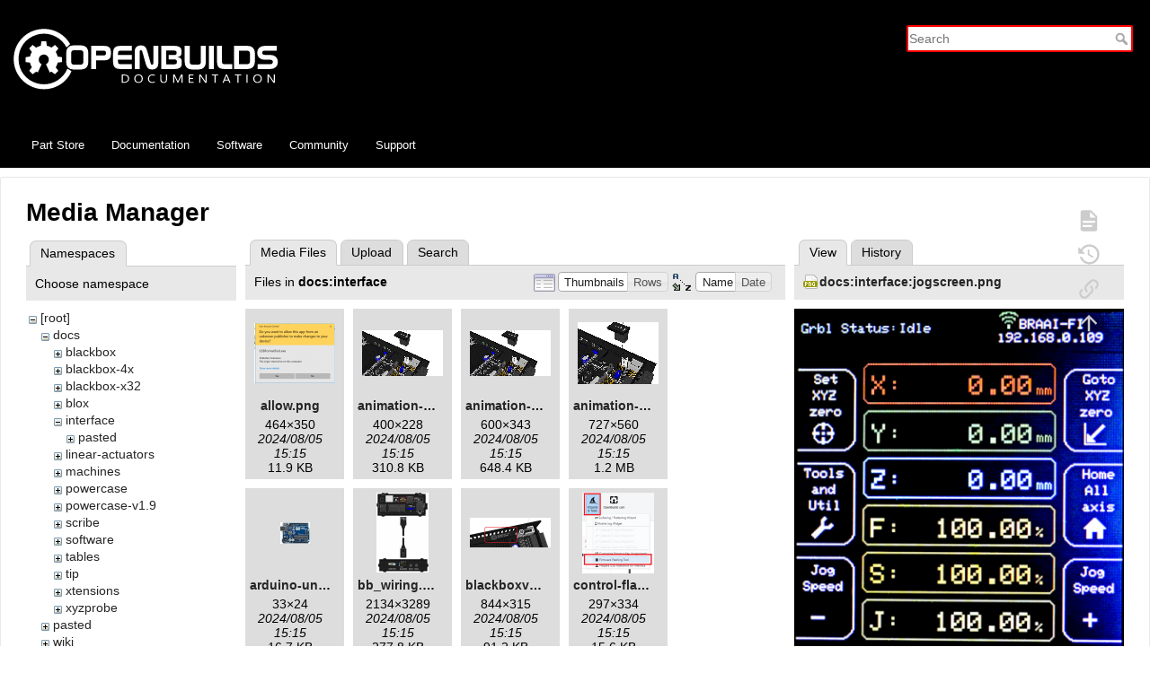

--- FILE ---
content_type: text/html; charset=utf-8
request_url: https://docs.openbuilds.com/doku.php?id=docs:interface:firmware-update-wifi&ns=docs%3Ainterface&tab_files=files&do=media&tab_details=view&image=docs%3Ainterface%3Ajogscreen.png
body_size: 9663
content:
<!DOCTYPE html>
<html lang="en" dir="ltr" class="no-js">
<head>
    <meta charset="utf-8" />
    <title>docs:interface:firmware-update-wifi [OpenBuilds Documentation]</title>
    <script type="fad4a3bb34018439c35fe734-text/javascript">(function(H){H.className=H.className.replace(/\bno-js\b/,'js')})(document.documentElement)</script>
    <meta name="generator" content="DokuWiki"/>
<meta name="theme-color" content="#ffffff"/>
<meta name="robots" content="noindex,nofollow"/>
<link rel="search" type="application/opensearchdescription+xml" href="/lib/exe/opensearch.php" title="OpenBuilds Documentation"/>
<link rel="start" href="/"/>
<link rel="contents" href="/doku.php?id=docs:interface:firmware-update-wifi&amp;do=index" title="Sitemap"/>
<link rel="manifest" href="/lib/exe/manifest.php"/>
<link rel="alternate" type="text/html" title="Plain HTML" href="/doku.php?do=export_xhtml&amp;id=docs:interface:firmware-update-wifi"/>
<link rel="stylesheet" href="/lib/exe/css.php?t=openbuildsdocs&amp;tseed=721f4743c9f341534e906c5cfeec2daa"/>
<link type="text/css" rel="stylesheet" href="/lib/plugins/icons/assets/font-awesome/css/font-awesome.min.css"/>
<link type="text/css" rel="stylesheet" href="/lib/plugins/icons/assets/material-design-icons/css/materialdesignicons.min.css"/>
<!--[if gte IE 9]><!-->
<script type="fad4a3bb34018439c35fe734-text/javascript">/*<![CDATA[*/var NS='docs:interface';var JSINFO = {"id":"docs:interface:firmware-update-wifi","namespace":"docs:interface","ACT":"media","useHeadingNavigation":0,"useHeadingContent":0};
/*!]]>*/</script>
<script charset="utf-8" src="/lib/exe/jquery.php?tseed=34a552433bc33cc9c3bc32527289a0b2" defer="defer" type="fad4a3bb34018439c35fe734-text/javascript"></script>
<script charset="utf-8" src="/lib/exe/js.php?t=openbuildsdocs&amp;tseed=721f4743c9f341534e906c5cfeec2daa" defer="defer" type="fad4a3bb34018439c35fe734-text/javascript"></script>
<!--<![endif]-->
    <meta name="viewport" content="width=device-width,initial-scale=1" />
        <link rel="apple-touch-icon" sizes="180x180" href="/apple-touch-icon.png">
    <link rel="icon" type="image/png" sizes="32x32" href="/favicon-32x32.png">
    <link rel="icon" type="image/png" sizes="16x16" href="/favicon-16x16.png">
    <link rel="manifest" href="/site.webmanifest">

</head>

<body>
  <div class="page-wrap">
    <div id="dokuwiki__site"><div id="dokuwiki__top" class="site dokuwiki mode_media tpl_openbuildsdocs     hasSidebar">

        <!-- ********** HEADER ********** -->
<div id="dokuwiki__header" style="background-color: #000 !important"><div class="pad group">

    
    <div class="headings group">

        <h1><a href="/doku.php?id=start"  accesskey="h" title="[H]"><img src="/lib/tpl/openbuildsdocs/images/logo.svg"  alt="" /> <br> <span>OpenBuilds Documentation</span></a></h1>
            </div>

    <div class="tools group">
        <!-- SITE TOOLS -->
        <div id="dokuwiki__sitetools">
            <form action="/doku.php?id=start" method="get" role="search" class="search doku_form" id="dw__search" accept-charset="utf-8"><input type="hidden" name="do" value="search" /><input type="hidden" name="id" value="docs:interface:firmware-update-wifi" /><div class="no"><input name="q" type="text" class="edit" title="[F]" accesskey="f" placeholder="Search" autocomplete="on" id="qsearch__in" value="" /><button value="1" type="submit" title="Search">Search</button><div id="qsearch__out" class="ajax_qsearch JSpopup"></div></div></form>        </div>
    </div>

    <!-- BREADCRUMBS -->
      </div>

  <div class="navbar">
    <a href="https://us.openbuilds.com" target="_blank">Part Store</a>
    <a href="https://docs.openbuilds.com">Documentation</a>
    <a href="https://software.openbuilds.com" target="_blank">Software</a>
    <a href="https://builds.openbuilds.com" target="_blank">Community</a>
    <a href="https://support.openbuilds.com" target="_blank">Support</a>
  </div>

</div><!-- /header -->

        <div class="wrapper group">

            
            <!-- ********** CONTENT ********** -->
            <div id="dokuwiki__content"><div class="pad group">
                
                <div class="pageId"><span>docs:interface:firmware-update-wifi</span></div>

                <div class="page group">
                                                            <!-- wikipage start -->
                    <div id="mediamanager__page">
<h1>Media Manager</h1>
<div class="panel namespaces">
<h2>Namespaces</h2>
<div class="panelHeader">Choose namespace</div>
<div class="panelContent" id="media__tree">

<ul class="idx">
<li class="media level0 open"><img src="/lib/images/minus.gif" alt="−" /><div class="li"><a href="/doku.php?id=docs:interface:firmware-update-wifi&amp;ns=&amp;tab_files=files&amp;do=media&amp;tab_details=view&amp;image=docs%3Ainterface%3Ajogscreen.png" class="idx_dir">[root]</a></div>
<ul class="idx">
<li class="media level1 open"><img src="/lib/images/minus.gif" alt="−" /><div class="li"><a href="/doku.php?id=docs:interface:firmware-update-wifi&amp;ns=docs&amp;tab_files=files&amp;do=media&amp;tab_details=view&amp;image=docs%3Ainterface%3Ajogscreen.png" class="idx_dir">docs</a></div>
<ul class="idx">
<li class="media level2 closed"><img src="/lib/images/plus.gif" alt="+" /><div class="li"><a href="/doku.php?id=docs:interface:firmware-update-wifi&amp;ns=docs%3Ablackbox&amp;tab_files=files&amp;do=media&amp;tab_details=view&amp;image=docs%3Ainterface%3Ajogscreen.png" class="idx_dir">blackbox</a></div></li>
<li class="media level2 closed"><img src="/lib/images/plus.gif" alt="+" /><div class="li"><a href="/doku.php?id=docs:interface:firmware-update-wifi&amp;ns=docs%3Ablackbox-4x&amp;tab_files=files&amp;do=media&amp;tab_details=view&amp;image=docs%3Ainterface%3Ajogscreen.png" class="idx_dir">blackbox-4x</a></div></li>
<li class="media level2 closed"><img src="/lib/images/plus.gif" alt="+" /><div class="li"><a href="/doku.php?id=docs:interface:firmware-update-wifi&amp;ns=docs%3Ablackbox-x32&amp;tab_files=files&amp;do=media&amp;tab_details=view&amp;image=docs%3Ainterface%3Ajogscreen.png" class="idx_dir">blackbox-x32</a></div></li>
<li class="media level2 closed"><img src="/lib/images/plus.gif" alt="+" /><div class="li"><a href="/doku.php?id=docs:interface:firmware-update-wifi&amp;ns=docs%3Ablox&amp;tab_files=files&amp;do=media&amp;tab_details=view&amp;image=docs%3Ainterface%3Ajogscreen.png" class="idx_dir">blox</a></div></li>
<li class="media level2 open"><img src="/lib/images/minus.gif" alt="−" /><div class="li"><a href="/doku.php?id=docs:interface:firmware-update-wifi&amp;ns=docs%3Ainterface&amp;tab_files=files&amp;do=media&amp;tab_details=view&amp;image=docs%3Ainterface%3Ajogscreen.png" class="idx_dir">interface</a></div>
<ul class="idx">
<li class="media level3 closed"><img src="/lib/images/plus.gif" alt="+" /><div class="li"><a href="/doku.php?id=docs:interface:firmware-update-wifi&amp;ns=docs%3Ainterface%3Apasted&amp;tab_files=files&amp;do=media&amp;tab_details=view&amp;image=docs%3Ainterface%3Ajogscreen.png" class="idx_dir">pasted</a></div></li>
</ul>
</li>
<li class="media level2 closed"><img src="/lib/images/plus.gif" alt="+" /><div class="li"><a href="/doku.php?id=docs:interface:firmware-update-wifi&amp;ns=docs%3Alinear-actuators&amp;tab_files=files&amp;do=media&amp;tab_details=view&amp;image=docs%3Ainterface%3Ajogscreen.png" class="idx_dir">linear-actuators</a></div></li>
<li class="media level2 closed"><img src="/lib/images/plus.gif" alt="+" /><div class="li"><a href="/doku.php?id=docs:interface:firmware-update-wifi&amp;ns=docs%3Amachines&amp;tab_files=files&amp;do=media&amp;tab_details=view&amp;image=docs%3Ainterface%3Ajogscreen.png" class="idx_dir">machines</a></div></li>
<li class="media level2 closed"><img src="/lib/images/plus.gif" alt="+" /><div class="li"><a href="/doku.php?id=docs:interface:firmware-update-wifi&amp;ns=docs%3Apowercase&amp;tab_files=files&amp;do=media&amp;tab_details=view&amp;image=docs%3Ainterface%3Ajogscreen.png" class="idx_dir">powercase</a></div></li>
<li class="media level2 closed"><img src="/lib/images/plus.gif" alt="+" /><div class="li"><a href="/doku.php?id=docs:interface:firmware-update-wifi&amp;ns=docs%3Apowercase-v1.9&amp;tab_files=files&amp;do=media&amp;tab_details=view&amp;image=docs%3Ainterface%3Ajogscreen.png" class="idx_dir">powercase-v1.9</a></div></li>
<li class="media level2 closed"><img src="/lib/images/plus.gif" alt="+" /><div class="li"><a href="/doku.php?id=docs:interface:firmware-update-wifi&amp;ns=docs%3Ascribe&amp;tab_files=files&amp;do=media&amp;tab_details=view&amp;image=docs%3Ainterface%3Ajogscreen.png" class="idx_dir">scribe</a></div></li>
<li class="media level2 closed"><img src="/lib/images/plus.gif" alt="+" /><div class="li"><a href="/doku.php?id=docs:interface:firmware-update-wifi&amp;ns=docs%3Asoftware&amp;tab_files=files&amp;do=media&amp;tab_details=view&amp;image=docs%3Ainterface%3Ajogscreen.png" class="idx_dir">software</a></div></li>
<li class="media level2 closed"><img src="/lib/images/plus.gif" alt="+" /><div class="li"><a href="/doku.php?id=docs:interface:firmware-update-wifi&amp;ns=docs%3Atables&amp;tab_files=files&amp;do=media&amp;tab_details=view&amp;image=docs%3Ainterface%3Ajogscreen.png" class="idx_dir">tables</a></div></li>
<li class="media level2 closed"><img src="/lib/images/plus.gif" alt="+" /><div class="li"><a href="/doku.php?id=docs:interface:firmware-update-wifi&amp;ns=docs%3Atip&amp;tab_files=files&amp;do=media&amp;tab_details=view&amp;image=docs%3Ainterface%3Ajogscreen.png" class="idx_dir">tip</a></div></li>
<li class="media level2 closed"><img src="/lib/images/plus.gif" alt="+" /><div class="li"><a href="/doku.php?id=docs:interface:firmware-update-wifi&amp;ns=docs%3Axtensions&amp;tab_files=files&amp;do=media&amp;tab_details=view&amp;image=docs%3Ainterface%3Ajogscreen.png" class="idx_dir">xtensions</a></div></li>
<li class="media level2 closed"><img src="/lib/images/plus.gif" alt="+" /><div class="li"><a href="/doku.php?id=docs:interface:firmware-update-wifi&amp;ns=docs%3Axyzprobe&amp;tab_files=files&amp;do=media&amp;tab_details=view&amp;image=docs%3Ainterface%3Ajogscreen.png" class="idx_dir">xyzprobe</a></div></li>
</ul>
</li>
<li class="media level1 closed"><img src="/lib/images/plus.gif" alt="+" /><div class="li"><a href="/doku.php?id=docs:interface:firmware-update-wifi&amp;ns=pasted&amp;tab_files=files&amp;do=media&amp;tab_details=view&amp;image=docs%3Ainterface%3Ajogscreen.png" class="idx_dir">pasted</a></div></li>
<li class="media level1 closed"><img src="/lib/images/plus.gif" alt="+" /><div class="li"><a href="/doku.php?id=docs:interface:firmware-update-wifi&amp;ns=wiki&amp;tab_files=files&amp;do=media&amp;tab_details=view&amp;image=docs%3Ainterface%3Ajogscreen.png" class="idx_dir">wiki</a></div></li>
</ul></li>
</ul>
</div>
</div>
<div class="panel filelist">
<h2 class="a11y">Media Files</h2>
<ul class="tabs">
<li><strong>Media Files</strong></li>
<li><a href="/doku.php?id=docs:interface:firmware-update-wifi&amp;tab_files=upload&amp;do=media&amp;tab_details=view&amp;image=docs%3Ainterface%3Ajogscreen.png&amp;ns=docs%3Ainterface">Upload</a></li>
<li><a href="/doku.php?id=docs:interface:firmware-update-wifi&amp;tab_files=search&amp;do=media&amp;tab_details=view&amp;image=docs%3Ainterface%3Ajogscreen.png&amp;ns=docs%3Ainterface">Search</a></li>
</ul>
<div class="panelHeader">
<h3>Files in <strong>docs:interface</strong></h3>
<form class="options" method="get" action="/doku.php?id=docs:interface:firmware-update-wifi" accept-charset="utf-8"><div class="no">
<input type="hidden" name="do" value="media" /><input type="hidden" name="tab_files" value="files" /><input type="hidden" name="tab_details" value="view" /><input type="hidden" name="image" value="docs:interface:jogscreen.png" /><input type="hidden" name="ns" value="docs:interface" /><ul>
<li class="listType"><label class="thumbs" for="listType__thumbs"><input type="radio" id="listType__thumbs" name="list_dwmedia" value="thumbs" checked="checked" /> <span>Thumbnails</span></label>
<label class="rows" for="listType__rows"><input type="radio" id="listType__rows" name="list_dwmedia" value="rows" /> <span>Rows</span></label>
</li>
<li class="sortBy"><label class="name" for="sortBy__name"><input type="radio" id="sortBy__name" name="sort_dwmedia" value="name" checked="checked" /> <span>Name</span></label>
<label class="date" for="sortBy__date"><input type="radio" id="sortBy__date" name="sort_dwmedia" value="date" /> <span>Date</span></label>
</li>
<li><button type="submit">Apply</button>
</li>
</ul>
</div></form>
</div>
<div class="panelContent">
<ul class="thumbs"><li><dl title="docs:interface:allow.png">
<dt><a id="l_:docs:interface:allow.png" class="image thumb" href="/doku.php?id=docs:interface:firmware-update-wifi&amp;image=docs%3Ainterface%3Aallow.png&amp;ns=docs%3Ainterface&amp;tab_details=view&amp;do=media&amp;tab_files=files"><img src="/lib/exe/fetch.php?w=90&amp;h=67&amp;t=1722870916&amp;tok=73c223&amp;media=docs:interface:allow.png" alt="docs:interface:allow.png" /></a></dt>
<dd class="name"><a href="/doku.php?id=docs:interface:firmware-update-wifi&amp;image=docs%3Ainterface%3Aallow.png&amp;ns=docs%3Ainterface&amp;tab_details=view&amp;do=media&amp;tab_files=files" id="h_:docs:interface:allow.png">allow.png</a></dd>
<dd class="size">464&#215;350</dd>
<dd class="date">2024/08/05 15:15</dd>
<dd class="filesize">11.9 KB</dd>
</dl></li>
<li><dl title="docs:interface:animation-insert-module-400px.gif">
<dt><a id="l_:docs:interface:animation-insert-module-400px.gif" class="image thumb" href="/doku.php?id=docs:interface:firmware-update-wifi&amp;image=docs%3Ainterface%3Aanimation-insert-module-400px.gif&amp;ns=docs%3Ainterface&amp;tab_details=view&amp;do=media&amp;tab_files=files"><img src="/lib/exe/fetch.php?w=90&amp;h=51&amp;t=1722870916&amp;tok=353b38&amp;media=docs:interface:animation-insert-module-400px.gif" alt="docs:interface:animation-insert-module-400px.gif" /></a></dt>
<dd class="name"><a href="/doku.php?id=docs:interface:firmware-update-wifi&amp;image=docs%3Ainterface%3Aanimation-insert-module-400px.gif&amp;ns=docs%3Ainterface&amp;tab_details=view&amp;do=media&amp;tab_files=files" id="h_:docs:interface:animation-insert-module-400px.gif">animation-insert-module-400px.gif</a></dd>
<dd class="size">400&#215;228</dd>
<dd class="date">2024/08/05 15:15</dd>
<dd class="filesize">310.8 KB</dd>
</dl></li>
<li><dl title="docs:interface:animation-insert-module-600px.gif">
<dt><a id="l_:docs:interface:animation-insert-module-600px.gif" class="image thumb" href="/doku.php?id=docs:interface:firmware-update-wifi&amp;image=docs%3Ainterface%3Aanimation-insert-module-600px.gif&amp;ns=docs%3Ainterface&amp;tab_details=view&amp;do=media&amp;tab_files=files"><img src="/lib/exe/fetch.php?w=90&amp;h=51&amp;t=1722870916&amp;tok=fac759&amp;media=docs:interface:animation-insert-module-600px.gif" alt="docs:interface:animation-insert-module-600px.gif" /></a></dt>
<dd class="name"><a href="/doku.php?id=docs:interface:firmware-update-wifi&amp;image=docs%3Ainterface%3Aanimation-insert-module-600px.gif&amp;ns=docs%3Ainterface&amp;tab_details=view&amp;do=media&amp;tab_files=files" id="h_:docs:interface:animation-insert-module-600px.gif">animation-insert-module-600px.gif</a></dd>
<dd class="size">600&#215;343</dd>
<dd class="date">2024/08/05 15:15</dd>
<dd class="filesize">648.4 KB</dd>
</dl></li>
<li><dl title="docs:interface:animation-insert-module.gif">
<dt><a id="l_:docs:interface:animation-insert-module.gif" class="image thumb" href="/doku.php?id=docs:interface:firmware-update-wifi&amp;image=docs%3Ainterface%3Aanimation-insert-module.gif&amp;ns=docs%3Ainterface&amp;tab_details=view&amp;do=media&amp;tab_files=files"><img src="/lib/exe/fetch.php?w=90&amp;h=69&amp;t=1722870916&amp;tok=2b1e8d&amp;media=docs:interface:animation-insert-module.gif" alt="docs:interface:animation-insert-module.gif" /></a></dt>
<dd class="name"><a href="/doku.php?id=docs:interface:firmware-update-wifi&amp;image=docs%3Ainterface%3Aanimation-insert-module.gif&amp;ns=docs%3Ainterface&amp;tab_details=view&amp;do=media&amp;tab_files=files" id="h_:docs:interface:animation-insert-module.gif">animation-insert-module.gif</a></dd>
<dd class="size">727&#215;560</dd>
<dd class="date">2024/08/05 15:15</dd>
<dd class="filesize">1.2 MB</dd>
</dl></li>
<li><dl title="docs:interface:arduino-uno.png">
<dt><a id="l_:docs:interface:arduino-uno.png" class="image thumb" href="/doku.php?id=docs:interface:firmware-update-wifi&amp;image=docs%3Ainterface%3Aarduino-uno.png&amp;ns=docs%3Ainterface&amp;tab_details=view&amp;do=media&amp;tab_files=files"><img src="/lib/exe/fetch.php?w=33&amp;h=24&amp;t=1722870916&amp;tok=3d4e96&amp;media=docs:interface:arduino-uno.png" alt="docs:interface:arduino-uno.png" /></a></dt>
<dd class="name"><a href="/doku.php?id=docs:interface:firmware-update-wifi&amp;image=docs%3Ainterface%3Aarduino-uno.png&amp;ns=docs%3Ainterface&amp;tab_details=view&amp;do=media&amp;tab_files=files" id="h_:docs:interface:arduino-uno.png">arduino-uno.png</a></dd>
<dd class="size">33&#215;24</dd>
<dd class="date">2024/08/05 15:15</dd>
<dd class="filesize">16.7 KB</dd>
</dl></li>
<li><dl title="docs:interface:bb_wiring.png">
<dt><a id="l_:docs:interface:bb_wiring.png" class="image thumb" href="/doku.php?id=docs:interface:firmware-update-wifi&amp;image=docs%3Ainterface%3Abb_wiring.png&amp;ns=docs%3Ainterface&amp;tab_details=view&amp;do=media&amp;tab_files=files"><img src="/lib/exe/fetch.php?w=58&amp;h=90&amp;t=1722870916&amp;tok=ece790&amp;media=docs:interface:bb_wiring.png" alt="docs:interface:bb_wiring.png" /></a></dt>
<dd class="name"><a href="/doku.php?id=docs:interface:firmware-update-wifi&amp;image=docs%3Ainterface%3Abb_wiring.png&amp;ns=docs%3Ainterface&amp;tab_details=view&amp;do=media&amp;tab_files=files" id="h_:docs:interface:bb_wiring.png">bb_wiring.png</a></dd>
<dd class="size">2134&#215;3289</dd>
<dd class="date">2024/08/05 15:15</dd>
<dd class="filesize">277.8 KB</dd>
</dl></li>
<li><dl title="docs:interface:blackboxv2.7.png">
<dt><a id="l_:docs:interface:blackboxv2.7.png" class="image thumb" href="/doku.php?id=docs:interface:firmware-update-wifi&amp;image=docs%3Ainterface%3Ablackboxv2.7.png&amp;ns=docs%3Ainterface&amp;tab_details=view&amp;do=media&amp;tab_files=files"><img src="/lib/exe/fetch.php?w=90&amp;h=33&amp;t=1722870916&amp;tok=19ee5a&amp;media=docs:interface:blackboxv2.7.png" alt="docs:interface:blackboxv2.7.png" /></a></dt>
<dd class="name"><a href="/doku.php?id=docs:interface:firmware-update-wifi&amp;image=docs%3Ainterface%3Ablackboxv2.7.png&amp;ns=docs%3Ainterface&amp;tab_details=view&amp;do=media&amp;tab_files=files" id="h_:docs:interface:blackboxv2.7.png">blackboxv2.7.png</a></dd>
<dd class="size">844&#215;315</dd>
<dd class="date">2024/08/05 15:15</dd>
<dd class="filesize">91.2 KB</dd>
</dl></li>
<li><dl title="docs:interface:control-flash-menu.png">
<dt><a id="l_:docs:interface:control-flash-menu.png" class="image thumb" href="/doku.php?id=docs:interface:firmware-update-wifi&amp;image=docs%3Ainterface%3Acontrol-flash-menu.png&amp;ns=docs%3Ainterface&amp;tab_details=view&amp;do=media&amp;tab_files=files"><img src="/lib/exe/fetch.php?w=80&amp;h=90&amp;t=1722870916&amp;tok=ea0d94&amp;media=docs:interface:control-flash-menu.png" alt="docs:interface:control-flash-menu.png" /></a></dt>
<dd class="name"><a href="/doku.php?id=docs:interface:firmware-update-wifi&amp;image=docs%3Ainterface%3Acontrol-flash-menu.png&amp;ns=docs%3Ainterface&amp;tab_details=view&amp;do=media&amp;tab_files=files" id="h_:docs:interface:control-flash-menu.png">control-flash-menu.png</a></dd>
<dd class="size">297&#215;334</dd>
<dd class="date">2024/08/05 15:15</dd>
<dd class="filesize">15.6 KB</dd>
</dl></li>
<li><dl title="docs:interface:control-log.png">
<dt><a id="l_:docs:interface:control-log.png" class="image thumb" href="/doku.php?id=docs:interface:firmware-update-wifi&amp;image=docs%3Ainterface%3Acontrol-log.png&amp;ns=docs%3Ainterface&amp;tab_details=view&amp;do=media&amp;tab_files=files"><img src="/lib/exe/fetch.php?w=90&amp;h=38&amp;t=1722870916&amp;tok=9b82d1&amp;media=docs:interface:control-log.png" alt="docs:interface:control-log.png" /></a></dt>
<dd class="name"><a href="/doku.php?id=docs:interface:firmware-update-wifi&amp;image=docs%3Ainterface%3Acontrol-log.png&amp;ns=docs%3Ainterface&amp;tab_details=view&amp;do=media&amp;tab_files=files" id="h_:docs:interface:control-log.png">control-log.png</a></dd>
<dd class="size">849&#215;363</dd>
<dd class="date">2024/08/05 15:15</dd>
<dd class="filesize">44.9 KB</dd>
</dl></li>
<li><dl title="docs:interface:control-type.png">
<dt><a id="l_:docs:interface:control-type.png" class="image thumb" href="/doku.php?id=docs:interface:firmware-update-wifi&amp;image=docs%3Ainterface%3Acontrol-type.png&amp;ns=docs%3Ainterface&amp;tab_details=view&amp;do=media&amp;tab_files=files"><img src="/lib/exe/fetch.php?w=90&amp;h=55&amp;t=1722870916&amp;tok=abcf59&amp;media=docs:interface:control-type.png" alt="docs:interface:control-type.png" /></a></dt>
<dd class="name"><a href="/doku.php?id=docs:interface:firmware-update-wifi&amp;image=docs%3Ainterface%3Acontrol-type.png&amp;ns=docs%3Ainterface&amp;tab_details=view&amp;do=media&amp;tab_files=files" id="h_:docs:interface:control-type.png">control-type.png</a></dd>
<dd class="size">546&#215;337</dd>
<dd class="date">2024/08/05 15:15</dd>
<dd class="filesize">17.9 KB</dd>
</dl></li>
<li><dl title="docs:interface:cut-clip.gif">
<dt><a id="l_:docs:interface:cut-clip.gif" class="image thumb" href="/doku.php?id=docs:interface:firmware-update-wifi&amp;image=docs%3Ainterface%3Acut-clip.gif&amp;ns=docs%3Ainterface&amp;tab_details=view&amp;do=media&amp;tab_files=files"><img src="/lib/exe/fetch.php?w=90&amp;h=56&amp;t=1722870916&amp;tok=9aa15c&amp;media=docs:interface:cut-clip.gif" alt="docs:interface:cut-clip.gif" /></a></dt>
<dd class="name"><a href="/doku.php?id=docs:interface:firmware-update-wifi&amp;image=docs%3Ainterface%3Acut-clip.gif&amp;ns=docs%3Ainterface&amp;tab_details=view&amp;do=media&amp;tab_files=files" id="h_:docs:interface:cut-clip.gif">cut-clip.gif</a></dd>
<dd class="size">508&#215;319</dd>
<dd class="date">2024/08/05 15:15</dd>
<dd class="filesize">8.9 MB</dd>
</dl></li>
<li><dl title="docs:interface:eject-usb.png">
<dt><a id="l_:docs:interface:eject-usb.png" class="image thumb" href="/doku.php?id=docs:interface:firmware-update-wifi&amp;image=docs%3Ainterface%3Aeject-usb.png&amp;ns=docs%3Ainterface&amp;tab_details=view&amp;do=media&amp;tab_files=files"><img src="/lib/exe/fetch.php?w=90&amp;h=44&amp;t=1722870916&amp;tok=d16337&amp;media=docs:interface:eject-usb.png" alt="docs:interface:eject-usb.png" /></a></dt>
<dd class="name"><a href="/doku.php?id=docs:interface:firmware-update-wifi&amp;image=docs%3Ainterface%3Aeject-usb.png&amp;ns=docs%3Ainterface&amp;tab_details=view&amp;do=media&amp;tab_files=files" id="h_:docs:interface:eject-usb.png">eject-usb.png</a></dd>
<dd class="size">258&#215;128</dd>
<dd class="date">2024/08/05 15:15</dd>
<dd class="filesize">7.7 KB</dd>
</dl></li>
<li><dl title="docs:interface:fd340p.png">
<dt><a id="l_:docs:interface:fd340p.png" class="image thumb" href="/doku.php?id=docs:interface:firmware-update-wifi&amp;image=docs%3Ainterface%3Afd340p.png&amp;ns=docs%3Ainterface&amp;tab_details=view&amp;do=media&amp;tab_files=files"><img src="/lib/exe/fetch.php?w=90&amp;h=80&amp;t=1722870916&amp;tok=957b87&amp;media=docs:interface:fd340p.png" alt="docs:interface:fd340p.png" /></a></dt>
<dd class="name"><a href="/doku.php?id=docs:interface:firmware-update-wifi&amp;image=docs%3Ainterface%3Afd340p.png&amp;ns=docs%3Ainterface&amp;tab_details=view&amp;do=media&amp;tab_files=files" id="h_:docs:interface:fd340p.png">fd340p.png</a></dd>
<dd class="size">255&#215;228</dd>
<dd class="date">2024/08/05 15:15</dd>
<dd class="filesize">2 KB</dd>
</dl></li>
<li><dl title="docs:interface:file_menu.png">
<dt><a id="l_:docs:interface:file_menu.png" class="image thumb" href="/doku.php?id=docs:interface:firmware-update-wifi&amp;image=docs%3Ainterface%3Afile_menu.png&amp;ns=docs%3Ainterface&amp;tab_details=view&amp;do=media&amp;tab_files=files"><img src="/lib/exe/fetch.php?w=68&amp;h=90&amp;t=1722870916&amp;tok=1de1e9&amp;media=docs:interface:file_menu.png" alt="docs:interface:file_menu.png" /></a></dt>
<dd class="name"><a href="/doku.php?id=docs:interface:firmware-update-wifi&amp;image=docs%3Ainterface%3Afile_menu.png&amp;ns=docs%3Ainterface&amp;tab_details=view&amp;do=media&amp;tab_files=files" id="h_:docs:interface:file_menu.png">file_menu.png</a></dd>
<dd class="size">421&#215;552</dd>
<dd class="date">2024/08/05 15:15</dd>
<dd class="filesize">471.8 KB</dd>
</dl></li>
<li><dl title="docs:interface:firmupd-complete.png">
<dt><a id="l_:docs:interface:firmupd-complete.png" class="image thumb" href="/doku.php?id=docs:interface:firmware-update-wifi&amp;image=docs%3Ainterface%3Afirmupd-complete.png&amp;ns=docs%3Ainterface&amp;tab_details=view&amp;do=media&amp;tab_files=files"><img src="/lib/exe/fetch.php?w=69&amp;h=90&amp;t=1722870916&amp;tok=50567a&amp;media=docs:interface:firmupd-complete.png" alt="docs:interface:firmupd-complete.png" /></a></dt>
<dd class="name"><a href="/doku.php?id=docs:interface:firmware-update-wifi&amp;image=docs%3Ainterface%3Afirmupd-complete.png&amp;ns=docs%3Ainterface&amp;tab_details=view&amp;do=media&amp;tab_files=files" id="h_:docs:interface:firmupd-complete.png">firmupd-complete.png</a></dd>
<dd class="size">400&#215;519</dd>
<dd class="date">2024/08/05 15:15</dd>
<dd class="filesize">338.1 KB</dd>
</dl></li>
<li><dl title="docs:interface:firmupd-menu-btn.png">
<dt><a id="l_:docs:interface:firmupd-menu-btn.png" class="image thumb" href="/doku.php?id=docs:interface:firmware-update-wifi&amp;image=docs%3Ainterface%3Afirmupd-menu-btn.png&amp;ns=docs%3Ainterface&amp;tab_details=view&amp;do=media&amp;tab_files=files"><img src="/lib/exe/fetch.php?w=81&amp;h=90&amp;t=1722870916&amp;tok=26bd97&amp;media=docs:interface:firmupd-menu-btn.png" alt="docs:interface:firmupd-menu-btn.png" /></a></dt>
<dd class="name"><a href="/doku.php?id=docs:interface:firmware-update-wifi&amp;image=docs%3Ainterface%3Afirmupd-menu-btn.png&amp;ns=docs%3Ainterface&amp;tab_details=view&amp;do=media&amp;tab_files=files" id="h_:docs:interface:firmupd-menu-btn.png">firmupd-menu-btn.png</a></dd>
<dd class="size">400&#215;444</dd>
<dd class="date">2024/08/05 15:15</dd>
<dd class="filesize">278.2 KB</dd>
</dl></li>
<li><dl title="docs:interface:firmupd-menu.png">
<dt><a id="l_:docs:interface:firmupd-menu.png" class="image thumb" href="/doku.php?id=docs:interface:firmware-update-wifi&amp;image=docs%3Ainterface%3Afirmupd-menu.png&amp;ns=docs%3Ainterface&amp;tab_details=view&amp;do=media&amp;tab_files=files"><img src="/lib/exe/fetch.php?w=69&amp;h=90&amp;t=1722870916&amp;tok=7ba7c7&amp;media=docs:interface:firmupd-menu.png" alt="docs:interface:firmupd-menu.png" /></a></dt>
<dd class="name"><a href="/doku.php?id=docs:interface:firmware-update-wifi&amp;image=docs%3Ainterface%3Afirmupd-menu.png&amp;ns=docs%3Ainterface&amp;tab_details=view&amp;do=media&amp;tab_files=files" id="h_:docs:interface:firmupd-menu.png">firmupd-menu.png</a></dd>
<dd class="size">400&#215;515</dd>
<dd class="date">2024/08/05 15:15</dd>
<dd class="filesize">362.2 KB</dd>
</dl></li>
<li><dl title="docs:interface:firmupd-start.png">
<dt><a id="l_:docs:interface:firmupd-start.png" class="image thumb" href="/doku.php?id=docs:interface:firmware-update-wifi&amp;image=docs%3Ainterface%3Afirmupd-start.png&amp;ns=docs%3Ainterface&amp;tab_details=view&amp;do=media&amp;tab_files=files"><img src="/lib/exe/fetch.php?w=69&amp;h=90&amp;t=1722870916&amp;tok=7e909f&amp;media=docs:interface:firmupd-start.png" alt="docs:interface:firmupd-start.png" /></a></dt>
<dd class="name"><a href="/doku.php?id=docs:interface:firmware-update-wifi&amp;image=docs%3Ainterface%3Afirmupd-start.png&amp;ns=docs%3Ainterface&amp;tab_details=view&amp;do=media&amp;tab_files=files" id="h_:docs:interface:firmupd-start.png">firmupd-start.png</a></dd>
<dd class="size">400&#215;517</dd>
<dd class="date">2024/08/05 15:15</dd>
<dd class="filesize">138.4 KB</dd>
</dl></li>
<li><dl title="docs:interface:flash_jumper.png">
<dt><a id="l_:docs:interface:flash_jumper.png" class="image thumb" href="/doku.php?id=docs:interface:firmware-update-wifi&amp;image=docs%3Ainterface%3Aflash_jumper.png&amp;ns=docs%3Ainterface&amp;tab_details=view&amp;do=media&amp;tab_files=files"><img src="/lib/exe/fetch.php?w=90&amp;h=54&amp;t=1722870916&amp;tok=b851db&amp;media=docs:interface:flash_jumper.png" alt="docs:interface:flash_jumper.png" /></a></dt>
<dd class="name"><a href="/doku.php?id=docs:interface:firmware-update-wifi&amp;image=docs%3Ainterface%3Aflash_jumper.png&amp;ns=docs%3Ainterface&amp;tab_details=view&amp;do=media&amp;tab_files=files" id="h_:docs:interface:flash_jumper.png">flash_jumper.png</a></dd>
<dd class="size">681&#215;412</dd>
<dd class="date">2024/08/05 15:15</dd>
<dd class="filesize">104.7 KB</dd>
</dl></li>
<li><dl title="docs:interface:grbl-icon.png">
<dt><a id="l_:docs:interface:grbl-icon.png" class="image thumb" href="/doku.php?id=docs:interface:firmware-update-wifi&amp;image=docs%3Ainterface%3Agrbl-icon.png&amp;ns=docs%3Ainterface&amp;tab_details=view&amp;do=media&amp;tab_files=files"><img src="/lib/exe/fetch.php?w=90&amp;h=55&amp;t=1722870916&amp;tok=1d6621&amp;media=docs:interface:grbl-icon.png" alt="docs:interface:grbl-icon.png" /></a></dt>
<dd class="name"><a href="/doku.php?id=docs:interface:firmware-update-wifi&amp;image=docs%3Ainterface%3Agrbl-icon.png&amp;ns=docs%3Ainterface&amp;tab_details=view&amp;do=media&amp;tab_files=files" id="h_:docs:interface:grbl-icon.png">grbl-icon.png</a></dd>
<dd class="size">250&#215;155</dd>
<dd class="date">2024/08/05 15:15</dd>
<dd class="filesize">41.1 KB</dd>
</dl></li>
<li><dl title="docs:interface:guiformat.zip">
<dt><a id="d_:docs:interface:guiformat.zip" class="image" title="docs:interface:guiformat.zip" href="/doku.php?id=docs:interface:firmware-update-wifi&amp;image=docs%3Ainterface%3Aguiformat.zip&amp;ns=docs%3Ainterface&amp;tab_details=view&amp;do=media&amp;tab_files=files"><img src="/lib/images/fileicons/32x32/zip.png" alt="docs:interface:guiformat.zip" class="icon" /></a></dt>
<dd class="name"><a href="/doku.php?id=docs:interface:firmware-update-wifi&amp;image=docs%3Ainterface%3Aguiformat.zip&amp;ns=docs%3Ainterface&amp;tab_details=view&amp;do=media&amp;tab_files=files" id="h_:docs:interface:guiformat.zip">guiformat.zip</a></dd>
<dd class="size">&#160;</dd>
<dd class="date">2024/10/17 13:54</dd>
<dd class="filesize">32.5 KB</dd>
</dl></li>
<li><dl title="docs:interface:identify_q25.png">
<dt><a id="l_:docs:interface:identify_q25.png" class="image thumb" href="/doku.php?id=docs:interface:firmware-update-wifi&amp;image=docs%3Ainterface%3Aidentify_q25.png&amp;ns=docs%3Ainterface&amp;tab_details=view&amp;do=media&amp;tab_files=files"><img src="/lib/exe/fetch.php?w=90&amp;h=80&amp;t=1722870916&amp;tok=339f73&amp;media=docs:interface:identify_q25.png" alt="docs:interface:identify_q25.png" /></a></dt>
<dd class="name"><a href="/doku.php?id=docs:interface:firmware-update-wifi&amp;image=docs%3Ainterface%3Aidentify_q25.png&amp;ns=docs%3Ainterface&amp;tab_details=view&amp;do=media&amp;tab_files=files" id="h_:docs:interface:identify_q25.png">identify_q25.png</a></dd>
<dd class="size">782&#215;699</dd>
<dd class="date">2024/08/05 15:15</dd>
<dd class="filesize">332.1 KB</dd>
</dl></li>
<li><dl title="docs:interface:idle_screen.png">
<dt><a id="l_:docs:interface:idle_screen.png" class="image thumb" href="/doku.php?id=docs:interface:firmware-update-wifi&amp;image=docs%3Ainterface%3Aidle_screen.png&amp;ns=docs%3Ainterface&amp;tab_details=view&amp;do=media&amp;tab_files=files"><img src="/lib/exe/fetch.php?w=67&amp;h=90&amp;t=1722870916&amp;tok=20d707&amp;media=docs:interface:idle_screen.png" alt="docs:interface:idle_screen.png" /></a></dt>
<dd class="name"><a href="/doku.php?id=docs:interface:firmware-update-wifi&amp;image=docs%3Ainterface%3Aidle_screen.png&amp;ns=docs%3Ainterface&amp;tab_details=view&amp;do=media&amp;tab_files=files" id="h_:docs:interface:idle_screen.png">idle_screen.png</a></dd>
<dd class="size">720&#215;960</dd>
<dd class="date">2024/08/05 15:15</dd>
<dd class="filesize">349.9 KB</dd>
</dl></li>
<li><dl title="docs:interface:img_20211203_154626_1_.jpg">
<dt><a id="l_:docs:interface:img_20211203_154626_1_.jpg" class="image thumb" href="/doku.php?id=docs:interface:firmware-update-wifi&amp;image=docs%3Ainterface%3Aimg_20211203_154626_1_.jpg&amp;ns=docs%3Ainterface&amp;tab_details=view&amp;do=media&amp;tab_files=files"><img src="/lib/exe/fetch.php?w=90&amp;h=67&amp;t=1722870916&amp;tok=7f8dda&amp;media=docs:interface:img_20211203_154626_1_.jpg" alt="docs:interface:img_20211203_154626_1_.jpg" /></a></dt>
<dd class="name"><a href="/doku.php?id=docs:interface:firmware-update-wifi&amp;image=docs%3Ainterface%3Aimg_20211203_154626_1_.jpg&amp;ns=docs%3Ainterface&amp;tab_details=view&amp;do=media&amp;tab_files=files" id="h_:docs:interface:img_20211203_154626_1_.jpg">img_20211203_154626_1_.jpg</a></dd>
<dd class="size">4160&#215;3120</dd>
<dd class="date">2024/08/05 15:15</dd>
<dd class="filesize">4.1 MB</dd>
</dl></li>
<li><dl title="docs:interface:interf-port.png">
<dt><a id="l_:docs:interface:interf-port.png" class="image thumb" href="/doku.php?id=docs:interface:firmware-update-wifi&amp;image=docs%3Ainterface%3Ainterf-port.png&amp;ns=docs%3Ainterface&amp;tab_details=view&amp;do=media&amp;tab_files=files"><img src="/lib/exe/fetch.php?w=90&amp;h=29&amp;t=1722870916&amp;tok=835e0e&amp;media=docs:interface:interf-port.png" alt="docs:interface:interf-port.png" /></a></dt>
<dd class="name"><a href="/doku.php?id=docs:interface:firmware-update-wifi&amp;image=docs%3Ainterface%3Ainterf-port.png&amp;ns=docs%3Ainterface&amp;tab_details=view&amp;do=media&amp;tab_files=files" id="h_:docs:interface:interf-port.png">interf-port.png</a></dd>
<dd class="size">1326&#215;433</dd>
<dd class="date">2024/08/05 15:15</dd>
<dd class="filesize">87.2 KB</dd>
</dl></li>
<li><dl title="docs:interface:interface-config.png">
<dt><a id="l_:docs:interface:interface-config.png" class="image thumb" href="/doku.php?id=docs:interface:firmware-update-wifi&amp;image=docs%3Ainterface%3Ainterface-config.png&amp;ns=docs%3Ainterface&amp;tab_details=view&amp;do=media&amp;tab_files=files"><img src="/lib/exe/fetch.php?w=90&amp;h=64&amp;t=1722870916&amp;tok=423ece&amp;media=docs:interface:interface-config.png" alt="docs:interface:interface-config.png" /></a></dt>
<dd class="name"><a href="/doku.php?id=docs:interface:firmware-update-wifi&amp;image=docs%3Ainterface%3Ainterface-config.png&amp;ns=docs%3Ainterface&amp;tab_details=view&amp;do=media&amp;tab_files=files" id="h_:docs:interface:interface-config.png">interface-config.png</a></dd>
<dd class="size">462&#215;332</dd>
<dd class="date">2024/08/05 15:15</dd>
<dd class="filesize">386.6 KB</dd>
</dl></li>
<li><dl title="docs:interface:interface-icon.png">
<dt><a id="l_:docs:interface:interface-icon.png" class="image thumb" href="/doku.php?id=docs:interface:firmware-update-wifi&amp;image=docs%3Ainterface%3Ainterface-icon.png&amp;ns=docs%3Ainterface&amp;tab_details=view&amp;do=media&amp;tab_files=files"><img src="/lib/exe/fetch.php?w=36&amp;h=24&amp;t=1722870916&amp;tok=35bae9&amp;media=docs:interface:interface-icon.png" alt="docs:interface:interface-icon.png" /></a></dt>
<dd class="name"><a href="/doku.php?id=docs:interface:firmware-update-wifi&amp;image=docs%3Ainterface%3Ainterface-icon.png&amp;ns=docs%3Ainterface&amp;tab_details=view&amp;do=media&amp;tab_files=files" id="h_:docs:interface:interface-icon.png">interface-icon.png</a></dd>
<dd class="size">36&#215;24</dd>
<dd class="date">2024/08/05 15:15</dd>
<dd class="filesize">11 KB</dd>
</dl></li>
<li><dl title="docs:interface:interface-spinning.gif">
<dt><a id="l_:docs:interface:interface-spinning.gif" class="image thumb" href="/doku.php?id=docs:interface:firmware-update-wifi&amp;image=docs%3Ainterface%3Ainterface-spinning.gif&amp;ns=docs%3Ainterface&amp;tab_details=view&amp;do=media&amp;tab_files=files"><img src="/lib/exe/fetch.php?w=90&amp;h=56&amp;t=1722870916&amp;tok=cb3932&amp;media=docs:interface:interface-spinning.gif" alt="docs:interface:interface-spinning.gif" /></a></dt>
<dd class="name"><a href="/doku.php?id=docs:interface:firmware-update-wifi&amp;image=docs%3Ainterface%3Ainterface-spinning.gif&amp;ns=docs%3Ainterface&amp;tab_details=view&amp;do=media&amp;tab_files=files" id="h_:docs:interface:interface-spinning.gif">interface-spinning.gif</a></dd>
<dd class="size">540&#215;338</dd>
<dd class="date">2024/08/05 15:15</dd>
<dd class="filesize">2 MB</dd>
</dl></li>
<li><dl title="docs:interface:interface-upload-browser.png">
<dt><a id="l_:docs:interface:interface-upload-browser.png" class="image thumb" href="/doku.php?id=docs:interface:firmware-update-wifi&amp;image=docs%3Ainterface%3Ainterface-upload-browser.png&amp;ns=docs%3Ainterface&amp;tab_details=view&amp;do=media&amp;tab_files=files"><img src="/lib/exe/fetch.php?w=90&amp;h=57&amp;t=1722870916&amp;tok=36964e&amp;media=docs:interface:interface-upload-browser.png" alt="docs:interface:interface-upload-browser.png" /></a></dt>
<dd class="name"><a href="/doku.php?id=docs:interface:firmware-update-wifi&amp;image=docs%3Ainterface%3Ainterface-upload-browser.png&amp;ns=docs%3Ainterface&amp;tab_details=view&amp;do=media&amp;tab_files=files" id="h_:docs:interface:interface-upload-browser.png">interface-upload-browser.png</a></dd>
<dd class="size">770&#215;489</dd>
<dd class="date">2024/08/05 15:15</dd>
<dd class="filesize">25.1 KB</dd>
</dl></li>
<li><dl title="docs:interface:interface-upload-ip.png">
<dt><a id="l_:docs:interface:interface-upload-ip.png" class="image thumb" href="/doku.php?id=docs:interface:firmware-update-wifi&amp;image=docs%3Ainterface%3Ainterface-upload-ip.png&amp;ns=docs%3Ainterface&amp;tab_details=view&amp;do=media&amp;tab_files=files"><img src="/lib/exe/fetch.php?w=90&amp;h=40&amp;t=1722870916&amp;tok=07049f&amp;media=docs:interface:interface-upload-ip.png" alt="docs:interface:interface-upload-ip.png" /></a></dt>
<dd class="name"><a href="/doku.php?id=docs:interface:firmware-update-wifi&amp;image=docs%3Ainterface%3Ainterface-upload-ip.png&amp;ns=docs%3Ainterface&amp;tab_details=view&amp;do=media&amp;tab_files=files" id="h_:docs:interface:interface-upload-ip.png">interface-upload-ip.png</a></dd>
<dd class="size">270&#215;122</dd>
<dd class="date">2024/08/05 15:15</dd>
<dd class="filesize">24 KB</dd>
</dl></li>
<li><dl title="docs:interface:interface_-_mode_reset_1.gif">
<dt><a id="l_:docs:interface:interface_-_mode_reset_1.gif" class="image thumb" href="/doku.php?id=docs:interface:firmware-update-wifi&amp;image=docs%3Ainterface%3Ainterface_-_mode_reset_1.gif&amp;ns=docs%3Ainterface&amp;tab_details=view&amp;do=media&amp;tab_files=files"><img src="/lib/exe/fetch.php?w=90&amp;h=67&amp;t=1722870916&amp;tok=c07df1&amp;media=docs:interface:interface_-_mode_reset_1.gif" alt="docs:interface:interface_-_mode_reset_1.gif" /></a></dt>
<dd class="name"><a href="/doku.php?id=docs:interface:firmware-update-wifi&amp;image=docs%3Ainterface%3Ainterface_-_mode_reset_1.gif&amp;ns=docs%3Ainterface&amp;tab_details=view&amp;do=media&amp;tab_files=files" id="h_:docs:interface:interface_-_mode_reset_1.gif">interface_-_mode_reset_1.gif</a></dd>
<dd class="size">640&#215;480</dd>
<dd class="date">2024/08/05 15:15</dd>
<dd class="filesize">30.3 MB</dd>
</dl></li>
<li><dl title="docs:interface:interface_usb_wizard.png">
<dt><a id="l_:docs:interface:interface_usb_wizard.png" class="image thumb" href="/doku.php?id=docs:interface:firmware-update-wifi&amp;image=docs%3Ainterface%3Ainterface_usb_wizard.png&amp;ns=docs%3Ainterface&amp;tab_details=view&amp;do=media&amp;tab_files=files"><img src="/lib/exe/fetch.php?w=90&amp;h=61&amp;t=1722870916&amp;tok=528b97&amp;media=docs:interface:interface_usb_wizard.png" alt="docs:interface:interface_usb_wizard.png" /></a></dt>
<dd class="name"><a href="/doku.php?id=docs:interface:firmware-update-wifi&amp;image=docs%3Ainterface%3Ainterface_usb_wizard.png&amp;ns=docs%3Ainterface&amp;tab_details=view&amp;do=media&amp;tab_files=files" id="h_:docs:interface:interface_usb_wizard.png">interface_usb_wizard.png</a></dd>
<dd class="size">615&#215;423</dd>
<dd class="date">2024/08/05 15:15</dd>
<dd class="filesize">32.5 KB</dd>
</dl></li>
<li><dl title="docs:interface:isoview1.png">
<dt><a id="l_:docs:interface:isoview1.png" class="image thumb" href="/doku.php?id=docs:interface:firmware-update-wifi&amp;image=docs%3Ainterface%3Aisoview1.png&amp;ns=docs%3Ainterface&amp;tab_details=view&amp;do=media&amp;tab_files=files"><img src="/lib/exe/fetch.php?w=90&amp;h=53&amp;t=1722870916&amp;tok=4292e6&amp;media=docs:interface:isoview1.png" alt="docs:interface:isoview1.png" /></a></dt>
<dd class="name"><a href="/doku.php?id=docs:interface:firmware-update-wifi&amp;image=docs%3Ainterface%3Aisoview1.png&amp;ns=docs%3Ainterface&amp;tab_details=view&amp;do=media&amp;tab_files=files" id="h_:docs:interface:isoview1.png">isoview1.png</a></dd>
<dd class="size">1216&#215;729</dd>
<dd class="date">2024/08/05 15:15</dd>
<dd class="filesize">337.3 KB</dd>
</dl></li>
<li><dl title="docs:interface:jogscreen.png">
<dt><a id="l_:docs:interface:jogscreen.png" class="image thumb" href="/doku.php?id=docs:interface:firmware-update-wifi&amp;image=docs%3Ainterface%3Ajogscreen.png&amp;ns=docs%3Ainterface&amp;tab_details=view&amp;do=media&amp;tab_files=files"><img src="/lib/exe/fetch.php?w=69&amp;h=90&amp;t=1722870916&amp;tok=b8fa52&amp;media=docs:interface:jogscreen.png" alt="docs:interface:jogscreen.png" /></a></dt>
<dd class="name"><a href="/doku.php?id=docs:interface:firmware-update-wifi&amp;image=docs%3Ainterface%3Ajogscreen.png&amp;ns=docs%3Ainterface&amp;tab_details=view&amp;do=media&amp;tab_files=files" id="h_:docs:interface:jogscreen.png">jogscreen.png</a></dd>
<dd class="size">500&#215;651</dd>
<dd class="date">2024/08/05 15:15</dd>
<dd class="filesize">383.9 KB</dd>
</dl></li>
<li><dl title="docs:interface:options.png">
<dt><a id="l_:docs:interface:options.png" class="image thumb" href="/doku.php?id=docs:interface:firmware-update-wifi&amp;image=docs%3Ainterface%3Aoptions.png&amp;ns=docs%3Ainterface&amp;tab_details=view&amp;do=media&amp;tab_files=files"><img src="/lib/exe/fetch.php?w=78&amp;h=90&amp;t=1722870916&amp;tok=b5845a&amp;media=docs:interface:options.png" alt="docs:interface:options.png" /></a></dt>
<dd class="name"><a href="/doku.php?id=docs:interface:firmware-update-wifi&amp;image=docs%3Ainterface%3Aoptions.png&amp;ns=docs%3Ainterface&amp;tab_details=view&amp;do=media&amp;tab_files=files" id="h_:docs:interface:options.png">options.png</a></dd>
<dd class="size">508&#215;581</dd>
<dd class="date">2024/08/05 15:15</dd>
<dd class="filesize">19.3 KB</dd>
</dl></li>
<li><dl title="docs:interface:prep-usb-menu.png">
<dt><a id="l_:docs:interface:prep-usb-menu.png" class="image thumb" href="/doku.php?id=docs:interface:firmware-update-wifi&amp;image=docs%3Ainterface%3Aprep-usb-menu.png&amp;ns=docs%3Ainterface&amp;tab_details=view&amp;do=media&amp;tab_files=files"><img src="/lib/exe/fetch.php?w=76&amp;h=90&amp;t=1722870916&amp;tok=29ce72&amp;media=docs:interface:prep-usb-menu.png" alt="docs:interface:prep-usb-menu.png" /></a></dt>
<dd class="name"><a href="/doku.php?id=docs:interface:firmware-update-wifi&amp;image=docs%3Ainterface%3Aprep-usb-menu.png&amp;ns=docs%3Ainterface&amp;tab_details=view&amp;do=media&amp;tab_files=files" id="h_:docs:interface:prep-usb-menu.png">prep-usb-menu.png</a></dd>
<dd class="size">283&#215;331</dd>
<dd class="date">2024/08/05 15:15</dd>
<dd class="filesize">15.9 KB</dd>
</dl></li>
<li><dl title="docs:interface:probe-menu.png">
<dt><a id="l_:docs:interface:probe-menu.png" class="image thumb" href="/doku.php?id=docs:interface:firmware-update-wifi&amp;image=docs%3Ainterface%3Aprobe-menu.png&amp;ns=docs%3Ainterface&amp;tab_details=view&amp;do=media&amp;tab_files=files"><img src="/lib/exe/fetch.php?w=90&amp;h=57&amp;t=1722870916&amp;tok=957a9f&amp;media=docs:interface:probe-menu.png" alt="docs:interface:probe-menu.png" /></a></dt>
<dd class="name"><a href="/doku.php?id=docs:interface:firmware-update-wifi&amp;image=docs%3Ainterface%3Aprobe-menu.png&amp;ns=docs%3Ainterface&amp;tab_details=view&amp;do=media&amp;tab_files=files" id="h_:docs:interface:probe-menu.png">probe-menu.png</a></dd>
<dd class="size">403&#215;257</dd>
<dd class="date">2024/08/05 15:15</dd>
<dd class="filesize">269.2 KB</dd>
</dl></li>
<li><dl title="docs:interface:probe-x.png">
<dt><a id="l_:docs:interface:probe-x.png" class="image thumb" href="/doku.php?id=docs:interface:firmware-update-wifi&amp;image=docs%3Ainterface%3Aprobe-x.png&amp;ns=docs%3Ainterface&amp;tab_details=view&amp;do=media&amp;tab_files=files"><img src="/lib/exe/fetch.php?w=58&amp;h=90&amp;t=1722870916&amp;tok=53179d&amp;media=docs:interface:probe-x.png" alt="docs:interface:probe-x.png" /></a></dt>
<dd class="name"><a href="/doku.php?id=docs:interface:firmware-update-wifi&amp;image=docs%3Ainterface%3Aprobe-x.png&amp;ns=docs%3Ainterface&amp;tab_details=view&amp;do=media&amp;tab_files=files" id="h_:docs:interface:probe-x.png">probe-x.png</a></dd>
<dd class="size">561&#215;865</dd>
<dd class="date">2024/08/05 15:15</dd>
<dd class="filesize">49.6 KB</dd>
</dl></li>
<li><dl title="docs:interface:probe-xyz.png">
<dt><a id="l_:docs:interface:probe-xyz.png" class="image thumb" href="/doku.php?id=docs:interface:firmware-update-wifi&amp;image=docs%3Ainterface%3Aprobe-xyz.png&amp;ns=docs%3Ainterface&amp;tab_details=view&amp;do=media&amp;tab_files=files"><img src="/lib/exe/fetch.php?w=53&amp;h=90&amp;t=1722870916&amp;tok=6db72d&amp;media=docs:interface:probe-xyz.png" alt="docs:interface:probe-xyz.png" /></a></dt>
<dd class="name"><a href="/doku.php?id=docs:interface:firmware-update-wifi&amp;image=docs%3Ainterface%3Aprobe-xyz.png&amp;ns=docs%3Ainterface&amp;tab_details=view&amp;do=media&amp;tab_files=files" id="h_:docs:interface:probe-xyz.png">probe-xyz.png</a></dd>
<dd class="size">506&#215;858</dd>
<dd class="date">2024/08/05 15:15</dd>
<dd class="filesize">55.6 KB</dd>
</dl></li>
<li><dl title="docs:interface:probe-y.png">
<dt><a id="l_:docs:interface:probe-y.png" class="image thumb" href="/doku.php?id=docs:interface:firmware-update-wifi&amp;image=docs%3Ainterface%3Aprobe-y.png&amp;ns=docs%3Ainterface&amp;tab_details=view&amp;do=media&amp;tab_files=files"><img src="/lib/exe/fetch.php?w=69&amp;h=90&amp;t=1722870916&amp;tok=14c949&amp;media=docs:interface:probe-y.png" alt="docs:interface:probe-y.png" /></a></dt>
<dd class="name"><a href="/doku.php?id=docs:interface:firmware-update-wifi&amp;image=docs%3Ainterface%3Aprobe-y.png&amp;ns=docs%3Ainterface&amp;tab_details=view&amp;do=media&amp;tab_files=files" id="h_:docs:interface:probe-y.png">probe-y.png</a></dd>
<dd class="size">649&#215;846</dd>
<dd class="date">2024/08/05 15:15</dd>
<dd class="filesize">79.8 KB</dd>
</dl></li>
<li><dl title="docs:interface:probe-z.png">
<dt><a id="l_:docs:interface:probe-z.png" class="image thumb" href="/doku.php?id=docs:interface:firmware-update-wifi&amp;image=docs%3Ainterface%3Aprobe-z.png&amp;ns=docs%3Ainterface&amp;tab_details=view&amp;do=media&amp;tab_files=files"><img src="/lib/exe/fetch.php?w=47&amp;h=90&amp;t=1722870916&amp;tok=6a729f&amp;media=docs:interface:probe-z.png" alt="docs:interface:probe-z.png" /></a></dt>
<dd class="name"><a href="/doku.php?id=docs:interface:firmware-update-wifi&amp;image=docs%3Ainterface%3Aprobe-z.png&amp;ns=docs%3Ainterface&amp;tab_details=view&amp;do=media&amp;tab_files=files" id="h_:docs:interface:probe-z.png">probe-z.png</a></dd>
<dd class="size">444&#215;840</dd>
<dd class="date">2024/08/05 15:15</dd>
<dd class="filesize">44.8 KB</dd>
</dl></li>
<li><dl title="docs:interface:remove_q25_screwdriver.png">
<dt><a id="l_:docs:interface:remove_q25_screwdriver.png" class="image thumb" href="/doku.php?id=docs:interface:firmware-update-wifi&amp;image=docs%3Ainterface%3Aremove_q25_screwdriver.png&amp;ns=docs%3Ainterface&amp;tab_details=view&amp;do=media&amp;tab_files=files"><img src="/lib/exe/fetch.php?w=90&amp;h=69&amp;t=1722870916&amp;tok=67c8ad&amp;media=docs:interface:remove_q25_screwdriver.png" alt="docs:interface:remove_q25_screwdriver.png" /></a></dt>
<dd class="name"><a href="/doku.php?id=docs:interface:firmware-update-wifi&amp;image=docs%3Ainterface%3Aremove_q25_screwdriver.png&amp;ns=docs%3Ainterface&amp;tab_details=view&amp;do=media&amp;tab_files=files" id="h_:docs:interface:remove_q25_screwdriver.png">remove_q25_screwdriver.png</a></dd>
<dd class="size">1070&#215;821</dd>
<dd class="date">2024/08/05 15:15</dd>
<dd class="filesize">216.4 KB</dd>
</dl></li>
<li><dl title="docs:interface:remove_screws_and_top_lid.png">
<dt><a id="l_:docs:interface:remove_screws_and_top_lid.png" class="image thumb" href="/doku.php?id=docs:interface:firmware-update-wifi&amp;image=docs%3Ainterface%3Aremove_screws_and_top_lid.png&amp;ns=docs%3Ainterface&amp;tab_details=view&amp;do=media&amp;tab_files=files"><img src="/lib/exe/fetch.php?w=83&amp;h=90&amp;t=1722870916&amp;tok=cfc268&amp;media=docs:interface:remove_screws_and_top_lid.png" alt="docs:interface:remove_screws_and_top_lid.png" /></a></dt>
<dd class="name"><a href="/doku.php?id=docs:interface:firmware-update-wifi&amp;image=docs%3Ainterface%3Aremove_screws_and_top_lid.png&amp;ns=docs%3Ainterface&amp;tab_details=view&amp;do=media&amp;tab_files=files" id="h_:docs:interface:remove_screws_and_top_lid.png">remove_screws_and_top_lid.png</a></dd>
<dd class="size">505&#215;546</dd>
<dd class="date">2024/08/05 15:15</dd>
<dd class="filesize">86.1 KB</dd>
</dl></li>
<li><dl title="docs:interface:replace_screws_and_top_panel.png">
<dt><a id="l_:docs:interface:replace_screws_and_top_panel.png" class="image thumb" href="/doku.php?id=docs:interface:firmware-update-wifi&amp;image=docs%3Ainterface%3Areplace_screws_and_top_panel.png&amp;ns=docs%3Ainterface&amp;tab_details=view&amp;do=media&amp;tab_files=files"><img src="/lib/exe/fetch.php?w=90&amp;h=36&amp;t=1722870916&amp;tok=91755b&amp;media=docs:interface:replace_screws_and_top_panel.png" alt="docs:interface:replace_screws_and_top_panel.png" /></a></dt>
<dd class="name"><a href="/doku.php?id=docs:interface:firmware-update-wifi&amp;image=docs%3Ainterface%3Areplace_screws_and_top_panel.png&amp;ns=docs%3Ainterface&amp;tab_details=view&amp;do=media&amp;tab_files=files" id="h_:docs:interface:replace_screws_and_top_panel.png">replace_screws_and_top_panel.png</a></dd>
<dd class="size">1110&#215;452</dd>
<dd class="date">2024/08/05 15:15</dd>
<dd class="filesize">104.8 KB</dd>
</dl></li>
<li><dl title="docs:interface:retrofit_1.png">
<dt><a id="l_:docs:interface:retrofit_1.png" class="image thumb" href="/doku.php?id=docs:interface:firmware-update-wifi&amp;image=docs%3Ainterface%3Aretrofit_1.png&amp;ns=docs%3Ainterface&amp;tab_details=view&amp;do=media&amp;tab_files=files"><img src="/lib/exe/fetch.php?w=90&amp;h=75&amp;t=1722870916&amp;tok=be0b2b&amp;media=docs:interface:retrofit_1.png" alt="docs:interface:retrofit_1.png" /></a></dt>
<dd class="name"><a href="/doku.php?id=docs:interface:firmware-update-wifi&amp;image=docs%3Ainterface%3Aretrofit_1.png&amp;ns=docs%3Ainterface&amp;tab_details=view&amp;do=media&amp;tab_files=files" id="h_:docs:interface:retrofit_1.png">retrofit_1.png</a></dd>
<dd class="size">682&#215;571</dd>
<dd class="date">2024/08/05 15:15</dd>
<dd class="filesize">91.5 KB</dd>
</dl></li>
<li><dl title="docs:interface:retrofit_2.png">
<dt><a id="l_:docs:interface:retrofit_2.png" class="image thumb" href="/doku.php?id=docs:interface:firmware-update-wifi&amp;image=docs%3Ainterface%3Aretrofit_2.png&amp;ns=docs%3Ainterface&amp;tab_details=view&amp;do=media&amp;tab_files=files"><img src="/lib/exe/fetch.php?w=90&amp;h=74&amp;t=1722870916&amp;tok=e4ae6a&amp;media=docs:interface:retrofit_2.png" alt="docs:interface:retrofit_2.png" /></a></dt>
<dd class="name"><a href="/doku.php?id=docs:interface:firmware-update-wifi&amp;image=docs%3Ainterface%3Aretrofit_2.png&amp;ns=docs%3Ainterface&amp;tab_details=view&amp;do=media&amp;tab_files=files" id="h_:docs:interface:retrofit_2.png">retrofit_2.png</a></dd>
<dd class="size">604&#215;497</dd>
<dd class="date">2024/08/05 15:15</dd>
<dd class="filesize">43.4 KB</dd>
</dl></li>
<li><dl title="docs:interface:retrofit_3.png">
<dt><a id="l_:docs:interface:retrofit_3.png" class="image thumb" href="/doku.php?id=docs:interface:firmware-update-wifi&amp;image=docs%3Ainterface%3Aretrofit_3.png&amp;ns=docs%3Ainterface&amp;tab_details=view&amp;do=media&amp;tab_files=files"><img src="/lib/exe/fetch.php?w=90&amp;h=53&amp;t=1722870916&amp;tok=c79969&amp;media=docs:interface:retrofit_3.png" alt="docs:interface:retrofit_3.png" /></a></dt>
<dd class="name"><a href="/doku.php?id=docs:interface:firmware-update-wifi&amp;image=docs%3Ainterface%3Aretrofit_3.png&amp;ns=docs%3Ainterface&amp;tab_details=view&amp;do=media&amp;tab_files=files" id="h_:docs:interface:retrofit_3.png">retrofit_3.png</a></dd>
<dd class="size">1001&#215;595</dd>
<dd class="date">2024/08/05 15:15</dd>
<dd class="filesize">98 KB</dd>
</dl></li>
<li><dl title="docs:interface:retrofit_4.png">
<dt><a id="l_:docs:interface:retrofit_4.png" class="image thumb" href="/doku.php?id=docs:interface:firmware-update-wifi&amp;image=docs%3Ainterface%3Aretrofit_4.png&amp;ns=docs%3Ainterface&amp;tab_details=view&amp;do=media&amp;tab_files=files"><img src="/lib/exe/fetch.php?w=72&amp;h=90&amp;t=1722870916&amp;tok=909a26&amp;media=docs:interface:retrofit_4.png" alt="docs:interface:retrofit_4.png" /></a></dt>
<dd class="name"><a href="/doku.php?id=docs:interface:firmware-update-wifi&amp;image=docs%3Ainterface%3Aretrofit_4.png&amp;ns=docs%3Ainterface&amp;tab_details=view&amp;do=media&amp;tab_files=files" id="h_:docs:interface:retrofit_4.png">retrofit_4.png</a></dd>
<dd class="size">547&#215;681</dd>
<dd class="date">2024/08/05 15:15</dd>
<dd class="filesize">58.2 KB</dd>
</dl></li>
<li><dl title="docs:interface:retrofit_jumper.png">
<dt><a id="l_:docs:interface:retrofit_jumper.png" class="image thumb" href="/doku.php?id=docs:interface:firmware-update-wifi&amp;image=docs%3Ainterface%3Aretrofit_jumper.png&amp;ns=docs%3Ainterface&amp;tab_details=view&amp;do=media&amp;tab_files=files"><img src="/lib/exe/fetch.php?w=90&amp;h=78&amp;t=1722870916&amp;tok=6ea179&amp;media=docs:interface:retrofit_jumper.png" alt="docs:interface:retrofit_jumper.png" /></a></dt>
<dd class="name"><a href="/doku.php?id=docs:interface:firmware-update-wifi&amp;image=docs%3Ainterface%3Aretrofit_jumper.png&amp;ns=docs%3Ainterface&amp;tab_details=view&amp;do=media&amp;tab_files=files" id="h_:docs:interface:retrofit_jumper.png">retrofit_jumper.png</a></dd>
<dd class="size">307&#215;267</dd>
<dd class="date">2024/08/05 15:15</dd>
<dd class="filesize">72.7 KB</dd>
</dl></li>
<li><dl title="docs:interface:run_as_admin.png">
<dt><a id="l_:docs:interface:run_as_admin.png" class="image thumb" href="/doku.php?id=docs:interface:firmware-update-wifi&amp;image=docs%3Ainterface%3Arun_as_admin.png&amp;ns=docs%3Ainterface&amp;tab_details=view&amp;do=media&amp;tab_files=files"><img src="/lib/exe/fetch.php?w=90&amp;h=22&amp;t=1722870916&amp;tok=16f1d1&amp;media=docs:interface:run_as_admin.png" alt="docs:interface:run_as_admin.png" /></a></dt>
<dd class="name"><a href="/doku.php?id=docs:interface:firmware-update-wifi&amp;image=docs%3Ainterface%3Arun_as_admin.png&amp;ns=docs%3Ainterface&amp;tab_details=view&amp;do=media&amp;tab_files=files" id="h_:docs:interface:run_as_admin.png">run_as_admin.png</a></dd>
<dd class="size">359&#215;91</dd>
<dd class="date">2024/08/05 15:15</dd>
<dd class="filesize">5 KB</dd>
</dl></li>
<li><dl title="docs:interface:run_jumper.png">
<dt><a id="l_:docs:interface:run_jumper.png" class="image thumb" href="/doku.php?id=docs:interface:firmware-update-wifi&amp;image=docs%3Ainterface%3Arun_jumper.png&amp;ns=docs%3Ainterface&amp;tab_details=view&amp;do=media&amp;tab_files=files"><img src="/lib/exe/fetch.php?w=90&amp;h=47&amp;t=1722870916&amp;tok=a1dbd4&amp;media=docs:interface:run_jumper.png" alt="docs:interface:run_jumper.png" /></a></dt>
<dd class="name"><a href="/doku.php?id=docs:interface:firmware-update-wifi&amp;image=docs%3Ainterface%3Arun_jumper.png&amp;ns=docs%3Ainterface&amp;tab_details=view&amp;do=media&amp;tab_files=files" id="h_:docs:interface:run_jumper.png">run_jumper.png</a></dd>
<dd class="size">806&#215;424</dd>
<dd class="date">2024/08/05 15:15</dd>
<dd class="filesize">107 KB</dd>
</dl></li>
<li><dl title="docs:interface:set-jumpers-v2.7.png">
<dt><a id="l_:docs:interface:set-jumpers-v2.7.png" class="image thumb" href="/doku.php?id=docs:interface:firmware-update-wifi&amp;image=docs%3Ainterface%3Aset-jumpers-v2.7.png&amp;ns=docs%3Ainterface&amp;tab_details=view&amp;do=media&amp;tab_files=files"><img src="/lib/exe/fetch.php?w=90&amp;h=62&amp;t=1722870916&amp;tok=81d9c6&amp;media=docs:interface:set-jumpers-v2.7.png" alt="docs:interface:set-jumpers-v2.7.png" /></a></dt>
<dd class="name"><a href="/doku.php?id=docs:interface:firmware-update-wifi&amp;image=docs%3Ainterface%3Aset-jumpers-v2.7.png&amp;ns=docs%3Ainterface&amp;tab_details=view&amp;do=media&amp;tab_files=files" id="h_:docs:interface:set-jumpers-v2.7.png">set-jumpers-v2.7.png</a></dd>
<dd class="size">1127&#215;779</dd>
<dd class="date">2024/08/05 15:15</dd>
<dd class="filesize">390.6 KB</dd>
</dl></li>
<li><dl title="docs:interface:surge_protector_board.png">
<dt><a id="l_:docs:interface:surge_protector_board.png" class="image thumb" href="/doku.php?id=docs:interface:firmware-update-wifi&amp;image=docs%3Ainterface%3Asurge_protector_board.png&amp;ns=docs%3Ainterface&amp;tab_details=view&amp;do=media&amp;tab_files=files"><img src="/lib/exe/fetch.php?w=90&amp;h=87&amp;t=1722870916&amp;tok=93708b&amp;media=docs:interface:surge_protector_board.png" alt="docs:interface:surge_protector_board.png" /></a></dt>
<dd class="name"><a href="/doku.php?id=docs:interface:firmware-update-wifi&amp;image=docs%3Ainterface%3Asurge_protector_board.png&amp;ns=docs%3Ainterface&amp;tab_details=view&amp;do=media&amp;tab_files=files" id="h_:docs:interface:surge_protector_board.png">surge_protector_board.png</a></dd>
<dd class="size">514&#215;497</dd>
<dd class="date">2024/08/05 15:15</dd>
<dd class="filesize">54.7 KB</dd>
</dl></li>
<li><dl title="docs:interface:tour_labels.png">
<dt><a id="l_:docs:interface:tour_labels.png" class="image thumb" href="/doku.php?id=docs:interface:firmware-update-wifi&amp;image=docs%3Ainterface%3Atour_labels.png&amp;ns=docs%3Ainterface&amp;tab_details=view&amp;do=media&amp;tab_files=files"><img src="/lib/exe/fetch.php?w=90&amp;h=44&amp;t=1722870916&amp;tok=937abe&amp;media=docs:interface:tour_labels.png" alt="docs:interface:tour_labels.png" /></a></dt>
<dd class="name"><a href="/doku.php?id=docs:interface:firmware-update-wifi&amp;image=docs%3Ainterface%3Atour_labels.png&amp;ns=docs%3Ainterface&amp;tab_details=view&amp;do=media&amp;tab_files=files" id="h_:docs:interface:tour_labels.png">tour_labels.png</a></dd>
<dd class="size">1367&#215;683</dd>
<dd class="date">2024/08/05 15:15</dd>
<dd class="filesize">236.3 KB</dd>
</dl></li>
<li><dl title="docs:interface:upd-file-complete.png">
<dt><a id="l_:docs:interface:upd-file-complete.png" class="image thumb" href="/doku.php?id=docs:interface:firmware-update-wifi&amp;image=docs%3Ainterface%3Aupd-file-complete.png&amp;ns=docs%3Ainterface&amp;tab_details=view&amp;do=media&amp;tab_files=files"><img src="/lib/exe/fetch.php?w=70&amp;h=90&amp;t=1722870916&amp;tok=06a79b&amp;media=docs:interface:upd-file-complete.png" alt="docs:interface:upd-file-complete.png" /></a></dt>
<dd class="name"><a href="/doku.php?id=docs:interface:firmware-update-wifi&amp;image=docs%3Ainterface%3Aupd-file-complete.png&amp;ns=docs%3Ainterface&amp;tab_details=view&amp;do=media&amp;tab_files=files" id="h_:docs:interface:upd-file-complete.png">upd-file-complete.png</a></dd>
<dd class="size">400&#215;513</dd>
<dd class="date">2024/08/05 15:15</dd>
<dd class="filesize">367.2 KB</dd>
</dl></li>
<li><dl title="docs:interface:upd-file-loadfilebtn.png">
<dt><a id="l_:docs:interface:upd-file-loadfilebtn.png" class="image thumb" href="/doku.php?id=docs:interface:firmware-update-wifi&amp;image=docs%3Ainterface%3Aupd-file-loadfilebtn.png&amp;ns=docs%3Ainterface&amp;tab_details=view&amp;do=media&amp;tab_files=files"><img src="/lib/exe/fetch.php?w=90&amp;h=84&amp;t=1722870916&amp;tok=0a87dd&amp;media=docs:interface:upd-file-loadfilebtn.png" alt="docs:interface:upd-file-loadfilebtn.png" /></a></dt>
<dd class="name"><a href="/doku.php?id=docs:interface:firmware-update-wifi&amp;image=docs%3Ainterface%3Aupd-file-loadfilebtn.png&amp;ns=docs%3Ainterface&amp;tab_details=view&amp;do=media&amp;tab_files=files" id="h_:docs:interface:upd-file-loadfilebtn.png">upd-file-loadfilebtn.png</a></dd>
<dd class="size">400&#215;377</dd>
<dd class="date">2024/08/05 15:15</dd>
<dd class="filesize">135.6 KB</dd>
</dl></li>
<li><dl title="docs:interface:upd-file-menu.png">
<dt><a id="l_:docs:interface:upd-file-menu.png" class="image thumb" href="/doku.php?id=docs:interface:firmware-update-wifi&amp;image=docs%3Ainterface%3Aupd-file-menu.png&amp;ns=docs%3Ainterface&amp;tab_details=view&amp;do=media&amp;tab_files=files"><img src="/lib/exe/fetch.php?w=70&amp;h=90&amp;t=1722870916&amp;tok=1aa4f9&amp;media=docs:interface:upd-file-menu.png" alt="docs:interface:upd-file-menu.png" /></a></dt>
<dd class="name"><a href="/doku.php?id=docs:interface:firmware-update-wifi&amp;image=docs%3Ainterface%3Aupd-file-menu.png&amp;ns=docs%3Ainterface&amp;tab_details=view&amp;do=media&amp;tab_files=files" id="h_:docs:interface:upd-file-menu.png">upd-file-menu.png</a></dd>
<dd class="size">400&#215;514</dd>
<dd class="date">2024/08/05 15:15</dd>
<dd class="filesize">268.7 KB</dd>
</dl></li>
<li><dl title="docs:interface:upd-file-progress.png">
<dt><a id="l_:docs:interface:upd-file-progress.png" class="image thumb" href="/doku.php?id=docs:interface:firmware-update-wifi&amp;image=docs%3Ainterface%3Aupd-file-progress.png&amp;ns=docs%3Ainterface&amp;tab_details=view&amp;do=media&amp;tab_files=files"><img src="/lib/exe/fetch.php?w=69&amp;h=90&amp;t=1722870916&amp;tok=9e3309&amp;media=docs:interface:upd-file-progress.png" alt="docs:interface:upd-file-progress.png" /></a></dt>
<dd class="name"><a href="/doku.php?id=docs:interface:firmware-update-wifi&amp;image=docs%3Ainterface%3Aupd-file-progress.png&amp;ns=docs%3Ainterface&amp;tab_details=view&amp;do=media&amp;tab_files=files" id="h_:docs:interface:upd-file-progress.png">upd-file-progress.png</a></dd>
<dd class="size">400&#215;517</dd>
<dd class="date">2024/08/05 15:15</dd>
<dd class="filesize">346.1 KB</dd>
</dl></li>
<li><dl title="docs:interface:upd-file-struct.png">
<dt><a id="l_:docs:interface:upd-file-struct.png" class="image thumb" href="/doku.php?id=docs:interface:firmware-update-wifi&amp;image=docs%3Ainterface%3Aupd-file-struct.png&amp;ns=docs%3Ainterface&amp;tab_details=view&amp;do=media&amp;tab_files=files"><img src="/lib/exe/fetch.php?w=90&amp;h=63&amp;t=1722870916&amp;tok=90dc2c&amp;media=docs:interface:upd-file-struct.png" alt="docs:interface:upd-file-struct.png" /></a></dt>
<dd class="name"><a href="/doku.php?id=docs:interface:firmware-update-wifi&amp;image=docs%3Ainterface%3Aupd-file-struct.png&amp;ns=docs%3Ainterface&amp;tab_details=view&amp;do=media&amp;tab_files=files" id="h_:docs:interface:upd-file-struct.png">upd-file-struct.png</a></dd>
<dd class="size">344&#215;242</dd>
<dd class="date">2024/08/05 15:15</dd>
<dd class="filesize">21.3 KB</dd>
</dl></li>
<li><dl title="docs:interface:upload_2020-12-16_17-10-55.png">
<dt><a id="l_:docs:interface:upload_2020-12-16_17-10-55.png" class="image thumb" href="/doku.php?id=docs:interface:firmware-update-wifi&amp;image=docs%3Ainterface%3Aupload_2020-12-16_17-10-55.png&amp;ns=docs%3Ainterface&amp;tab_details=view&amp;do=media&amp;tab_files=files"><img src="/lib/exe/fetch.php?w=90&amp;h=66&amp;t=1722870916&amp;tok=daaf51&amp;media=docs:interface:upload_2020-12-16_17-10-55.png" alt="docs:interface:upload_2020-12-16_17-10-55.png" /></a></dt>
<dd class="name"><a href="/doku.php?id=docs:interface:firmware-update-wifi&amp;image=docs%3Ainterface%3Aupload_2020-12-16_17-10-55.png&amp;ns=docs%3Ainterface&amp;tab_details=view&amp;do=media&amp;tab_files=files" id="h_:docs:interface:upload_2020-12-16_17-10-55.png">upload_2020-12-16_17-10-55.png</a></dd>
<dd class="size">887&#215;655</dd>
<dd class="date">2024/08/05 15:15</dd>
<dd class="filesize">263.4 KB</dd>
</dl></li>
<li><dl title="docs:interface:upload_2020-12-16_17-11-41.png">
<dt><a id="l_:docs:interface:upload_2020-12-16_17-11-41.png" class="image thumb" href="/doku.php?id=docs:interface:firmware-update-wifi&amp;image=docs%3Ainterface%3Aupload_2020-12-16_17-11-41.png&amp;ns=docs%3Ainterface&amp;tab_details=view&amp;do=media&amp;tab_files=files"><img src="/lib/exe/fetch.php?w=89&amp;h=90&amp;t=1722870916&amp;tok=56b893&amp;media=docs:interface:upload_2020-12-16_17-11-41.png" alt="docs:interface:upload_2020-12-16_17-11-41.png" /></a></dt>
<dd class="name"><a href="/doku.php?id=docs:interface:firmware-update-wifi&amp;image=docs%3Ainterface%3Aupload_2020-12-16_17-11-41.png&amp;ns=docs%3Ainterface&amp;tab_details=view&amp;do=media&amp;tab_files=files" id="h_:docs:interface:upload_2020-12-16_17-11-41.png">upload_2020-12-16_17-11-41.png</a></dd>
<dd class="size">788&#215;790</dd>
<dd class="date">2024/08/05 15:15</dd>
<dd class="filesize">216.1 KB</dd>
</dl></li>
<li><dl title="docs:interface:usb-drive.png">
<dt><a id="l_:docs:interface:usb-drive.png" class="image thumb" href="/doku.php?id=docs:interface:firmware-update-wifi&amp;image=docs%3Ainterface%3Ausb-drive.png&amp;ns=docs%3Ainterface&amp;tab_details=view&amp;do=media&amp;tab_files=files"><img src="/lib/exe/fetch.php?w=90&amp;h=81&amp;t=1722870916&amp;tok=e28ed0&amp;media=docs:interface:usb-drive.png" alt="docs:interface:usb-drive.png" /></a></dt>
<dd class="name"><a href="/doku.php?id=docs:interface:firmware-update-wifi&amp;image=docs%3Ainterface%3Ausb-drive.png&amp;ns=docs%3Ainterface&amp;tab_details=view&amp;do=media&amp;tab_files=files" id="h_:docs:interface:usb-drive.png">usb-drive.png</a></dd>
<dd class="size">459&#215;418</dd>
<dd class="date">2024/08/05 15:15</dd>
<dd class="filesize">208.1 KB</dd>
</dl></li>
<li><dl title="docs:interface:usb-explorer.png">
<dt><a id="l_:docs:interface:usb-explorer.png" class="image thumb" href="/doku.php?id=docs:interface:firmware-update-wifi&amp;image=docs%3Ainterface%3Ausb-explorer.png&amp;ns=docs%3Ainterface&amp;tab_details=view&amp;do=media&amp;tab_files=files"><img src="/lib/exe/fetch.php?w=90&amp;h=68&amp;t=1722870916&amp;tok=bfc424&amp;media=docs:interface:usb-explorer.png" alt="docs:interface:usb-explorer.png" /></a></dt>
<dd class="name"><a href="/doku.php?id=docs:interface:firmware-update-wifi&amp;image=docs%3Ainterface%3Ausb-explorer.png&amp;ns=docs%3Ainterface&amp;tab_details=view&amp;do=media&amp;tab_files=files" id="h_:docs:interface:usb-explorer.png">usb-explorer.png</a></dd>
<dd class="size">339&#215;258</dd>
<dd class="date">2024/08/05 15:15</dd>
<dd class="filesize">9.7 KB</dd>
</dl></li>
<li><dl title="docs:interface:usb-prep-log.png">
<dt><a id="l_:docs:interface:usb-prep-log.png" class="image thumb" href="/doku.php?id=docs:interface:firmware-update-wifi&amp;image=docs%3Ainterface%3Ausb-prep-log.png&amp;ns=docs%3Ainterface&amp;tab_details=view&amp;do=media&amp;tab_files=files"><img src="/lib/exe/fetch.php?w=90&amp;h=13&amp;t=1722870916&amp;tok=138045&amp;media=docs:interface:usb-prep-log.png" alt="docs:interface:usb-prep-log.png" /></a></dt>
<dd class="name"><a href="/doku.php?id=docs:interface:firmware-update-wifi&amp;image=docs%3Ainterface%3Ausb-prep-log.png&amp;ns=docs%3Ainterface&amp;tab_details=view&amp;do=media&amp;tab_files=files" id="h_:docs:interface:usb-prep-log.png">usb-prep-log.png</a></dd>
<dd class="size">855&#215;131</dd>
<dd class="date">2024/08/05 15:15</dd>
<dd class="filesize">14 KB</dd>
</dl></li>
<li><dl title="docs:interface:usb-prep-window.png">
<dt><a id="l_:docs:interface:usb-prep-window.png" class="image thumb" href="/doku.php?id=docs:interface:firmware-update-wifi&amp;image=docs%3Ainterface%3Ausb-prep-window.png&amp;ns=docs%3Ainterface&amp;tab_details=view&amp;do=media&amp;tab_files=files"><img src="/lib/exe/fetch.php?w=90&amp;h=69&amp;t=1722870916&amp;tok=9a37ff&amp;media=docs:interface:usb-prep-window.png" alt="docs:interface:usb-prep-window.png" /></a></dt>
<dd class="name"><a href="/doku.php?id=docs:interface:firmware-update-wifi&amp;image=docs%3Ainterface%3Ausb-prep-window.png&amp;ns=docs%3Ainterface&amp;tab_details=view&amp;do=media&amp;tab_files=files" id="h_:docs:interface:usb-prep-window.png">usb-prep-window.png</a></dd>
<dd class="size">534&#215;415</dd>
<dd class="date">2024/08/05 15:15</dd>
<dd class="filesize">33.2 KB</dd>
</dl></li>
<li><dl title="docs:interface:usbformattoolsetup.zip">
<dt><a id="d_:docs:interface:usbformattoolsetup.zip" class="image" title="docs:interface:usbformattoolsetup.zip" href="/doku.php?id=docs:interface:firmware-update-wifi&amp;image=docs%3Ainterface%3Ausbformattoolsetup.zip&amp;ns=docs%3Ainterface&amp;tab_details=view&amp;do=media&amp;tab_files=files"><img src="/lib/images/fileicons/32x32/zip.png" alt="docs:interface:usbformattoolsetup.zip" class="icon" /></a></dt>
<dd class="name"><a href="/doku.php?id=docs:interface:firmware-update-wifi&amp;image=docs%3Ainterface%3Ausbformattoolsetup.zip&amp;ns=docs%3Ainterface&amp;tab_details=view&amp;do=media&amp;tab_files=files" id="h_:docs:interface:usbformattoolsetup.zip">usbformattoolsetup.zip</a></dd>
<dd class="size">&#160;</dd>
<dd class="date">2024/08/05 15:15</dd>
<dd class="filesize">525.8 KB</dd>
</dl></li>
<li><dl title="docs:interface:wifi-ap-mode.png">
<dt><a id="l_:docs:interface:wifi-ap-mode.png" class="image thumb" href="/doku.php?id=docs:interface:firmware-update-wifi&amp;image=docs%3Ainterface%3Awifi-ap-mode.png&amp;ns=docs%3Ainterface&amp;tab_details=view&amp;do=media&amp;tab_files=files"><img src="/lib/exe/fetch.php?w=90&amp;h=33&amp;t=1722870916&amp;tok=7d6f91&amp;media=docs:interface:wifi-ap-mode.png" alt="docs:interface:wifi-ap-mode.png" /></a></dt>
<dd class="name"><a href="/doku.php?id=docs:interface:firmware-update-wifi&amp;image=docs%3Ainterface%3Awifi-ap-mode.png&amp;ns=docs%3Ainterface&amp;tab_details=view&amp;do=media&amp;tab_files=files" id="h_:docs:interface:wifi-ap-mode.png">wifi-ap-mode.png</a></dd>
<dd class="size">300&#215;112</dd>
<dd class="date">2024/08/05 15:15</dd>
<dd class="filesize">64.5 KB</dd>
</dl></li>
<li><dl title="docs:interface:wifi-setup-1.png">
<dt><a id="l_:docs:interface:wifi-setup-1.png" class="image thumb" href="/doku.php?id=docs:interface:firmware-update-wifi&amp;image=docs%3Ainterface%3Awifi-setup-1.png&amp;ns=docs%3Ainterface&amp;tab_details=view&amp;do=media&amp;tab_files=files"><img src="/lib/exe/fetch.php?w=45&amp;h=90&amp;t=1722870916&amp;tok=52c2fa&amp;media=docs:interface:wifi-setup-1.png" alt="docs:interface:wifi-setup-1.png" /></a></dt>
<dd class="name"><a href="/doku.php?id=docs:interface:firmware-update-wifi&amp;image=docs%3Ainterface%3Awifi-setup-1.png&amp;ns=docs%3Ainterface&amp;tab_details=view&amp;do=media&amp;tab_files=files" id="h_:docs:interface:wifi-setup-1.png">wifi-setup-1.png</a></dd>
<dd class="size">1000&#215;2000</dd>
<dd class="date">2024/08/05 15:15</dd>
<dd class="filesize">252.6 KB</dd>
</dl></li>
<li><dl title="docs:interface:wifi-setup-2.png">
<dt><a id="l_:docs:interface:wifi-setup-2.png" class="image thumb" href="/doku.php?id=docs:interface:firmware-update-wifi&amp;image=docs%3Ainterface%3Awifi-setup-2.png&amp;ns=docs%3Ainterface&amp;tab_details=view&amp;do=media&amp;tab_files=files"><img src="/lib/exe/fetch.php?w=45&amp;h=90&amp;t=1722870916&amp;tok=133d27&amp;media=docs:interface:wifi-setup-2.png" alt="docs:interface:wifi-setup-2.png" /></a></dt>
<dd class="name"><a href="/doku.php?id=docs:interface:firmware-update-wifi&amp;image=docs%3Ainterface%3Awifi-setup-2.png&amp;ns=docs%3Ainterface&amp;tab_details=view&amp;do=media&amp;tab_files=files" id="h_:docs:interface:wifi-setup-2.png">wifi-setup-2.png</a></dd>
<dd class="size">1000&#215;2000</dd>
<dd class="date">2024/08/05 15:15</dd>
<dd class="filesize">270.2 KB</dd>
</dl></li>
<li><dl title="docs:interface:wifi-setup-3.png">
<dt><a id="l_:docs:interface:wifi-setup-3.png" class="image thumb" href="/doku.php?id=docs:interface:firmware-update-wifi&amp;image=docs%3Ainterface%3Awifi-setup-3.png&amp;ns=docs%3Ainterface&amp;tab_details=view&amp;do=media&amp;tab_files=files"><img src="/lib/exe/fetch.php?w=45&amp;h=90&amp;t=1722870916&amp;tok=b9b10f&amp;media=docs:interface:wifi-setup-3.png" alt="docs:interface:wifi-setup-3.png" /></a></dt>
<dd class="name"><a href="/doku.php?id=docs:interface:firmware-update-wifi&amp;image=docs%3Ainterface%3Awifi-setup-3.png&amp;ns=docs%3Ainterface&amp;tab_details=view&amp;do=media&amp;tab_files=files" id="h_:docs:interface:wifi-setup-3.png">wifi-setup-3.png</a></dd>
<dd class="size">1000&#215;2000</dd>
<dd class="date">2024/08/05 15:15</dd>
<dd class="filesize">242.4 KB</dd>
</dl></li>
<li><dl title="docs:interface:wifi-setup-4.png">
<dt><a id="l_:docs:interface:wifi-setup-4.png" class="image thumb" href="/doku.php?id=docs:interface:firmware-update-wifi&amp;image=docs%3Ainterface%3Awifi-setup-4.png&amp;ns=docs%3Ainterface&amp;tab_details=view&amp;do=media&amp;tab_files=files"><img src="/lib/exe/fetch.php?w=45&amp;h=90&amp;t=1722870916&amp;tok=9b2d03&amp;media=docs:interface:wifi-setup-4.png" alt="docs:interface:wifi-setup-4.png" /></a></dt>
<dd class="name"><a href="/doku.php?id=docs:interface:firmware-update-wifi&amp;image=docs%3Ainterface%3Awifi-setup-4.png&amp;ns=docs%3Ainterface&amp;tab_details=view&amp;do=media&amp;tab_files=files" id="h_:docs:interface:wifi-setup-4.png">wifi-setup-4.png</a></dd>
<dd class="size">1000&#215;2000</dd>
<dd class="date">2024/08/05 15:15</dd>
<dd class="filesize">367.8 KB</dd>
</dl></li>
<li><dl title="docs:interface:wifi-setup-5.png">
<dt><a id="l_:docs:interface:wifi-setup-5.png" class="image thumb" href="/doku.php?id=docs:interface:firmware-update-wifi&amp;image=docs%3Ainterface%3Awifi-setup-5.png&amp;ns=docs%3Ainterface&amp;tab_details=view&amp;do=media&amp;tab_files=files"><img src="/lib/exe/fetch.php?w=45&amp;h=90&amp;t=1722870916&amp;tok=85d574&amp;media=docs:interface:wifi-setup-5.png" alt="docs:interface:wifi-setup-5.png" /></a></dt>
<dd class="name"><a href="/doku.php?id=docs:interface:firmware-update-wifi&amp;image=docs%3Ainterface%3Awifi-setup-5.png&amp;ns=docs%3Ainterface&amp;tab_details=view&amp;do=media&amp;tab_files=files" id="h_:docs:interface:wifi-setup-5.png">wifi-setup-5.png</a></dd>
<dd class="size">1000&#215;2000</dd>
<dd class="date">2024/08/05 15:15</dd>
<dd class="filesize">199.7 KB</dd>
</dl></li>
<li><dl title="docs:interface:wifi-setup-connected.png">
<dt><a id="l_:docs:interface:wifi-setup-connected.png" class="image thumb" href="/doku.php?id=docs:interface:firmware-update-wifi&amp;image=docs%3Ainterface%3Awifi-setup-connected.png&amp;ns=docs%3Ainterface&amp;tab_details=view&amp;do=media&amp;tab_files=files"><img src="/lib/exe/fetch.php?w=90&amp;h=46&amp;t=1722870916&amp;tok=d2baf6&amp;media=docs:interface:wifi-setup-connected.png" alt="docs:interface:wifi-setup-connected.png" /></a></dt>
<dd class="name"><a href="/doku.php?id=docs:interface:firmware-update-wifi&amp;image=docs%3Ainterface%3Awifi-setup-connected.png&amp;ns=docs%3Ainterface&amp;tab_details=view&amp;do=media&amp;tab_files=files" id="h_:docs:interface:wifi-setup-connected.png">wifi-setup-connected.png</a></dd>
<dd class="size">300&#215;156</dd>
<dd class="date">2024/08/05 15:15</dd>
<dd class="filesize">72.3 KB</dd>
</dl></li>
<li><dl title="docs:interface:wifi-setup-mode.png">
<dt><a id="l_:docs:interface:wifi-setup-mode.png" class="image thumb" href="/doku.php?id=docs:interface:firmware-update-wifi&amp;image=docs%3Ainterface%3Awifi-setup-mode.png&amp;ns=docs%3Ainterface&amp;tab_details=view&amp;do=media&amp;tab_files=files"><img src="/lib/exe/fetch.php?w=90&amp;h=55&amp;t=1722870916&amp;tok=c53b02&amp;media=docs:interface:wifi-setup-mode.png" alt="docs:interface:wifi-setup-mode.png" /></a></dt>
<dd class="name"><a href="/doku.php?id=docs:interface:firmware-update-wifi&amp;image=docs%3Ainterface%3Awifi-setup-mode.png&amp;ns=docs%3Ainterface&amp;tab_details=view&amp;do=media&amp;tab_files=files" id="h_:docs:interface:wifi-setup-mode.png">wifi-setup-mode.png</a></dd>
<dd class="size">300&#215;186</dd>
<dd class="date">2024/08/05 15:15</dd>
<dd class="filesize">116.9 KB</dd>
</dl></li>
<li><dl title="docs:interface:wiring-4xinterface.png">
<dt><a id="l_:docs:interface:wiring-4xinterface.png" class="image thumb" href="/doku.php?id=docs:interface:firmware-update-wifi&amp;image=docs%3Ainterface%3Awiring-4xinterface.png&amp;ns=docs%3Ainterface&amp;tab_details=view&amp;do=media&amp;tab_files=files"><img src="/lib/exe/fetch.php?w=61&amp;h=90&amp;t=1722870916&amp;tok=57e740&amp;media=docs:interface:wiring-4xinterface.png" alt="docs:interface:wiring-4xinterface.png" /></a></dt>
<dd class="name"><a href="/doku.php?id=docs:interface:firmware-update-wifi&amp;image=docs%3Ainterface%3Awiring-4xinterface.png&amp;ns=docs%3Ainterface&amp;tab_details=view&amp;do=media&amp;tab_files=files" id="h_:docs:interface:wiring-4xinterface.png">wiring-4xinterface.png</a></dd>
<dd class="size">512&#215;752</dd>
<dd class="date">2024/08/05 15:15</dd>
<dd class="filesize">41.5 KB</dd>
</dl></li>
<li><dl title="docs:interface:wiring-x32interface.png">
<dt><a id="l_:docs:interface:wiring-x32interface.png" class="image thumb" href="/doku.php?id=docs:interface:firmware-update-wifi&amp;image=docs%3Ainterface%3Awiring-x32interface.png&amp;ns=docs%3Ainterface&amp;tab_details=view&amp;do=media&amp;tab_files=files"><img src="/lib/exe/fetch.php?w=61&amp;h=90&amp;t=1722870916&amp;tok=8745aa&amp;media=docs:interface:wiring-x32interface.png" alt="docs:interface:wiring-x32interface.png" /></a></dt>
<dd class="name"><a href="/doku.php?id=docs:interface:firmware-update-wifi&amp;image=docs%3Ainterface%3Awiring-x32interface.png&amp;ns=docs%3Ainterface&amp;tab_details=view&amp;do=media&amp;tab_files=files" id="h_:docs:interface:wiring-x32interface.png">wiring-x32interface.png</a></dd>
<dd class="size">509&#215;746</dd>
<dd class="date">2024/08/05 15:15</dd>
<dd class="filesize">40.1 KB</dd>
</dl></li>
</ul>
</div>
</div>
<div class="panel file">
<h2 class="a11y">File</h2>
<ul class="tabs">
<li><strong>View</strong></li>
<li><a href="/doku.php?id=docs:interface:firmware-update-wifi&amp;tab_details=history&amp;do=media&amp;tab_files=files&amp;image=docs%3Ainterface%3Ajogscreen.png&amp;ns=docs%3Ainterface">History</a></li>
</ul>
<div class="panelHeader"><h3><strong><a href="/lib/exe/fetch.php?media=docs:interface:jogscreen.png" class="select mediafile mf_png" title="View original file">docs:interface:jogscreen.png</a></strong></h3></div>
<div class="panelContent">
<div class="image"><a href="/lib/exe/fetch.php?t=1722870916&amp;w=384&amp;h=500&amp;tok=6f67a7&amp;media=docs:interface:jogscreen.png" target="_blank" title="View original file"><img src="/lib/exe/fetch.php?t=1722870916&amp;w=384&amp;h=500&amp;tok=6f67a7&amp;media=docs:interface:jogscreen.png" alt="" style="max-width: 384px;" /></a></div>
<ul class="actions">
</ul>
<dl>
<dt>Date:</dt><dd>2024/08/05 15:15</dd>
<dt>Filename:</dt><dd>jogscreen.png</dd>
<dt>Format:</dt><dd>PNG</dd>
<dt>Size:</dt><dd>384KB</dd>
<dt>Width:</dt><dd>500</dd>
<dt>Height:</dt><dd>651</dd>
</dl>
<dl>
<dt>References for:</dt><dd><a href="/doku.php?id=docs:interface:usage-instructions" class="wikilink1" title="docs:interface:usage-instructions" data-wiki-id="docs:interface:usage-instructions">usage-instructions</a></dd></dl>
</div>
</div>
</div>

                    <!-- wikipage stop -->
                                    </div>

                <div class="docInfo"><bdi>docs/interface/firmware-update-wifi.txt</bdi> · Last modified: 2024/08/05 15:15 (external edit)</div>

                            </div></div><!-- /content -->

            <hr class="a11y" />

            <!-- PAGE ACTIONS -->
            <div id="dokuwiki__pagetools">
                <h3 class="a11y">Page Tools</h3>
                <div class="tools">
                    <ul>
                        <li class="show"><a href="/doku.php?id=docs:interface:firmware-update-wifi&amp;do=" title="Show page [v]" rel="nofollow" accesskey="v"><span>Show page</span><svg xmlns="http://www.w3.org/2000/svg" width="24" height="24" viewBox="0 0 24 24"><path d="M13 9h5.5L13 3.5V9M6 2h8l6 6v12a2 2 0 0 1-2 2H6a2 2 0 0 1-2-2V4c0-1.11.89-2 2-2m9 16v-2H6v2h9m3-4v-2H6v2h12z"/></svg></a></li><li class="revs"><a href="/doku.php?id=docs:interface:firmware-update-wifi&amp;do=revisions" title="Old revisions [o]" rel="nofollow" accesskey="o"><span>Old revisions</span><svg xmlns="http://www.w3.org/2000/svg" width="24" height="24" viewBox="0 0 24 24"><path d="M11 7v5.11l4.71 2.79.79-1.28-4-2.37V7m0-5C8.97 2 5.91 3.92 4.27 6.77L2 4.5V11h6.5L5.75 8.25C6.96 5.73 9.5 4 12.5 4a7.5 7.5 0 0 1 7.5 7.5 7.5 7.5 0 0 1-7.5 7.5c-3.27 0-6.03-2.09-7.06-5h-2.1c1.1 4.03 4.77 7 9.16 7 5.24 0 9.5-4.25 9.5-9.5A9.5 9.5 0 0 0 12.5 2z"/></svg></a></li><li class="backlink"><a href="/doku.php?id=docs:interface:firmware-update-wifi&amp;do=backlink" title="Backlinks" rel="nofollow"><span>Backlinks</span><svg xmlns="http://www.w3.org/2000/svg" width="24" height="24" viewBox="0 0 24 24"><path d="M10.59 13.41c.41.39.41 1.03 0 1.42-.39.39-1.03.39-1.42 0a5.003 5.003 0 0 1 0-7.07l3.54-3.54a5.003 5.003 0 0 1 7.07 0 5.003 5.003 0 0 1 0 7.07l-1.49 1.49c.01-.82-.12-1.64-.4-2.42l.47-.48a2.982 2.982 0 0 0 0-4.24 2.982 2.982 0 0 0-4.24 0l-3.53 3.53a2.982 2.982 0 0 0 0 4.24m2.82-4.24c.39-.39 1.03-.39 1.42 0a5.003 5.003 0 0 1 0 7.07l-3.54 3.54a5.003 5.003 0 0 1-7.07 0 5.003 5.003 0 0 1 0-7.07l1.49-1.49c-.01.82.12 1.64.4 2.43l-.47.47a2.982 2.982 0 0 0 0 4.24 2.982 2.982 0 0 0 4.24 0l3.53-3.53a2.982 2.982 0 0 0 0-4.24.973.973 0 0 1 0-1.42z"/></svg></a></li><li class="top"><a href="#dokuwiki__top" title="Back to top [t]" rel="nofollow" accesskey="t"><span>Back to top</span><svg xmlns="http://www.w3.org/2000/svg" width="24" height="24" viewBox="0 0 24 24"><path d="M13 20h-2V8l-5.5 5.5-1.42-1.42L12 4.16l7.92 7.92-1.42 1.42L13 8v12z"/></svg></a></li>                    </ul>
                </div>
            </div>
        </div><!-- /wrapper -->



        
<!-- ********** FOOTER ********** -->
<div id="dokuwiki__footer"><div class="pad">
    
    <!--  -->
All works Copyright &copy; by OpenBuilds&reg;, LLC<br>
All rights reserved. This Documentation or any portion thereof including but not limited to (menu structures, images, layout, videos, graphical artwork, logos, names, trademarks, etc.) may not be reproduced or used in any manner whatsoever without the express written permission of OpenBuilds, LLC<br>
<p>&nbsp;
<p>&nbsp;

</div></div><!-- /footer -->



    </div>
  </div><!-- /site -->
</div> <!-- /page-wrap -->

<div id="ob-footer" class="site-footer">
  <ul>
                <li class="action login"><a href="/doku.php?id=docs:interface:firmware-update-wifi&amp;do=login&amp;sectok=" title="Log In" rel="nofollow"><span>Log In</span><svg xmlns="http://www.w3.org/2000/svg" width="24" height="24" viewBox="0 0 24 24"><path d="M10 17.25V14H3v-4h7V6.75L15.25 12 10 17.25M8 2h9a2 2 0 0 1 2 2v16a2 2 0 0 1-2 2H8a2 2 0 0 1-2-2v-4h2v4h9V4H8v4H6V4a2 2 0 0 1 2-2z"/></svg></a></li>        <!-- <form action="/doku.php" method="get" accept-charset="utf-8"><div class="no"><input type="hidden" name="id" value="docs:interface:firmware-update-wifi" /><select name="do" class="edit quickselect" title="Tools"><option value="">Tools</option><optgroup label="Page Tools"><option value="">Show page</option><option value="revisions">Old revisions</option><option value="backlink">Backlinks</option></optgroup><optgroup label="Site Tools"><option value="media">Media Manager</option><option value="index">Sitemap</option></optgroup><optgroup label="User Tools"><option value="login">Log In</option></optgroup></select><button type="submit">&gt;</button></div></form> -->
    <li class="action media"><a href="/doku.php?id=docs:interface:firmware-update-wifi&amp;do=media&amp;ns=docs%3Ainterface" title="Media Manager" rel="nofollow">Media Manager</a></li><li class="action index"><a href="/doku.php?id=docs:interface:firmware-update-wifi&amp;do=index" title="Sitemap [x]" rel="nofollow" accesskey="x">Sitemap</a></li>
  </ul>
</div>

    <div class="no"><img src="/lib/exe/taskrunner.php?id=docs%3Ainterface%3Afirmware-update-wifi&amp;1769316624" width="2" height="1" alt="" /></div>
    <div id="screen__mode" class="no"></div>
    <style>
    /* Override CSS for openbuilds theme */
    #qsearch__in {
      border: 2px solid #ff0000;
    }

    .plugin_button {
      background-color: #ff0000;
      color: #fff;
      text-shadow: none;
      border: 1px solid #ff0000;
      box-shadow: none;
      border-radius: 0px;
    }

    .plugin_button:hover {
      box-shadow: inset 1px #f70000;
      background-color: #ff0000;
      color: #FFFFFF;
    }

    #dokuwiki__footer {
      padding-left: 10px;
      padding-right: 10px;
    }

    #ob-footer {
      background-color: #000;
      color: #fff;
    }

    #ob-footer a {
      color: #fff;
    }

    .dokuwiki a.wikilink1 {
      color: #000;
    }

    #dokuwiki__aside > .pad {
      padding-left: 10px;
    }

    .dokuwiki a .urlextern, .urlextern {
      background: none !important;
      padding: 0px;
    }

    .dokuwiki a.urlextern {
      padding: 0px;
    }

    /* Navbar container */
    .navbar {
      background-color: #000;
      height: 48px;
      display: flex;
      align-items: center;
      padding: 0 20px;
      margin: 0px;
    }

    /* Navbar links styled as tabs */
    #dokuwiki__header .navbar a {
      color: #fff;
      font-family: "Open Sans", Helvetica, Arial, sans-serif;
      font-size: 13px;
      text-decoration: none;
      padding: 0 15px;
      height: 48px;
      line-height: 48px;
      display: inline-block;
    }

    /* Hover effect */
    #dokuwiki__header .navbar a:hover {
      background-color: #ff0000;
    }

    /* Hover effect */
    .navbar a.active {
      background-color: #ff0000 !important;
    }


    </style>

<script src="/cdn-cgi/scripts/7d0fa10a/cloudflare-static/rocket-loader.min.js" data-cf-settings="fad4a3bb34018439c35fe734-|49" defer></script><script defer src="https://static.cloudflareinsights.com/beacon.min.js/vcd15cbe7772f49c399c6a5babf22c1241717689176015" integrity="sha512-ZpsOmlRQV6y907TI0dKBHq9Md29nnaEIPlkf84rnaERnq6zvWvPUqr2ft8M1aS28oN72PdrCzSjY4U6VaAw1EQ==" data-cf-beacon='{"version":"2024.11.0","token":"3bba0dd577df4fc785ea1eb92c12dfd5","r":1,"server_timing":{"name":{"cfCacheStatus":true,"cfEdge":true,"cfExtPri":true,"cfL4":true,"cfOrigin":true,"cfSpeedBrain":true},"location_startswith":null}}' crossorigin="anonymous"></script>
</body>
</html>
